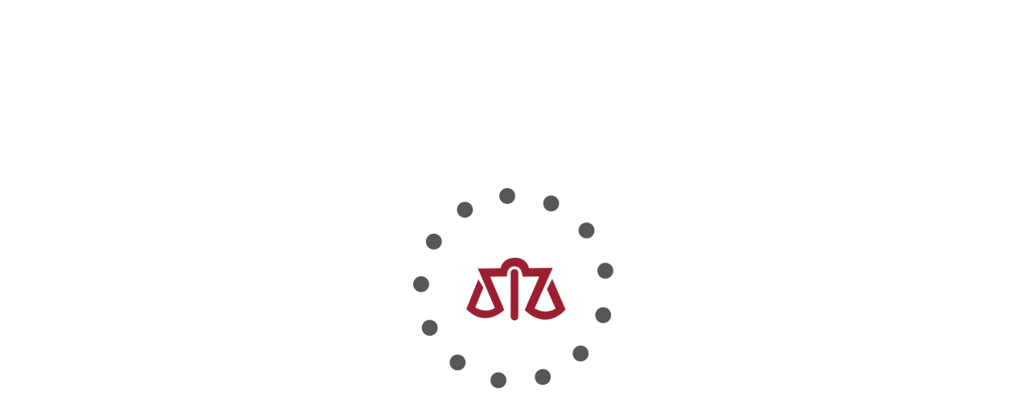

--- FILE ---
content_type: text/html; charset=UTF-8
request_url: https://tirelisavashukuk.com/intifa-hakki-nedir
body_size: 23718
content:
<!doctype html><html dir="ltr" lang="tr" prefix="og: https://ogp.me/ns#"><head><script data-no-optimize="1">var litespeed_docref=sessionStorage.getItem("litespeed_docref");litespeed_docref&&(Object.defineProperty(document,"referrer",{get:function(){return litespeed_docref}}),sessionStorage.removeItem("litespeed_docref"));</script> <meta charset="UTF-8"><link data-optimized="2" rel="stylesheet" href="https://tirelisavashukuk.com/wp-content/litespeed/css/bddea8faae0e278cba9919fc481c6bc1.css?ver=7f520" /><meta name="viewport" content="width=device-width, initial-scale=1"><link rel="profile" href="//gmpg.org/xfn/11"><title>İntifa hakkı nedir? İntifa Hakkı Nasıl Kurulur?</title><meta name="description" content="İntifa hakkı, bir taşınmaz üzerindeki kullanma ve yararlanma hakkını tanımlar. Peki, bu hakkın hukuki sınırları nelerdir ve intifa hakkı nasıl kurulur?" /><meta name="robots" content="max-image-preview:large" /><link rel="canonical" href="https://tirelisavashukuk.com/intifa-hakki-nedir" /><meta name="generator" content="All in One SEO (AIOSEO) 4.5.0" /><meta property="og:locale" content="tr_TR" /><meta property="og:site_name" content="Tireli &amp; Savaş Hukuk Bürosu - İzmir Avukat Ofisi" /><meta property="og:type" content="article" /><meta property="og:title" content="İntifa hakkı nedir? İntifa Hakkı Nasıl Kurulur?" /><meta property="og:description" content="İntifa hakkı, bir taşınmaz üzerindeki kullanma ve yararlanma hakkını tanımlar. Peki, bu hakkın hukuki sınırları nelerdir ve intifa hakkı nasıl kurulur?" /><meta property="og:url" content="https://tirelisavashukuk.com/intifa-hakki-nedir" /><meta property="og:image" content="https://tirelisavashukuk.com/wp-content/uploads/2021/02/safgasf.png" /><meta property="og:image:secure_url" content="https://tirelisavashukuk.com/wp-content/uploads/2021/02/safgasf.png" /><meta property="og:image:width" content="470" /><meta property="og:image:height" content="160" /><meta property="article:published_time" content="2021-05-29T09:40:58+00:00" /><meta property="article:modified_time" content="2023-10-23T14:36:37+00:00" /><meta property="article:publisher" content="https://www.facebook.com/tirelisavashukuk" /><meta name="twitter:card" content="summary" /><meta name="twitter:title" content="İntifa hakkı nedir? İntifa Hakkı Nasıl Kurulur?" /><meta name="twitter:description" content="İntifa hakkı, bir taşınmaz üzerindeki kullanma ve yararlanma hakkını tanımlar. Peki, bu hakkın hukuki sınırları nelerdir ve intifa hakkı nasıl kurulur?" /><meta name="twitter:image" content="https://tirelisavashukuk.com/wp-content/uploads/2021/02/safgasf.png" /> <script type="application/ld+json" class="aioseo-schema">{"@context":"https:\/\/schema.org","@graph":[{"@type":"BlogPosting","@id":"https:\/\/tirelisavashukuk.com\/intifa-hakki-nedir#blogposting","name":"\u0130ntifa hakk\u0131 nedir? \u0130ntifa Hakk\u0131 Nas\u0131l Kurulur?","headline":"\u0130ntifa hakk\u0131 nedir? \u0130ntifa Hakk\u0131 Nas\u0131l Kurulur?","author":{"@id":"https:\/\/tirelisavashukuk.com\/author\/tireli#author"},"publisher":{"@id":"https:\/\/tirelisavashukuk.com\/#organization"},"image":{"@type":"ImageObject","url":"https:\/\/tirelisavashukuk.com\/wp-content\/uploads\/2021\/05\/intifa-hakki.jpg","width":1024,"height":682,"caption":"intifa hakk\u0131"},"datePublished":"2021-05-29T09:40:58+03:00","dateModified":"2023-10-23T14:36:37+03:00","inLanguage":"tr-TR","mainEntityOfPage":{"@id":"https:\/\/tirelisavashukuk.com\/intifa-hakki-nedir#webpage"},"isPartOf":{"@id":"https:\/\/tirelisavashukuk.com\/intifa-hakki-nedir#webpage"},"articleSection":"Makaleler"},{"@type":"BreadcrumbList","@id":"https:\/\/tirelisavashukuk.com\/intifa-hakki-nedir#breadcrumblist","itemListElement":[{"@type":"ListItem","@id":"https:\/\/tirelisavashukuk.com\/#listItem","position":1,"name":"Ev"}]},{"@type":"Organization","@id":"https:\/\/tirelisavashukuk.com\/#organization","name":"Tireli & Sava\u015f Hukuk B\u00fcrosu","url":"https:\/\/tirelisavashukuk.com\/","logo":{"@type":"ImageObject","url":"https:\/\/tirelisavashukuk.com\/wp-content\/uploads\/2021\/02\/Logo2021.png","@id":"https:\/\/tirelisavashukuk.com\/intifa-hakki-nedir\/#organizationLogo","width":470,"height":160,"caption":"tireli sava\u015f hukuk"},"image":{"@id":"https:\/\/tirelisavashukuk.com\/#organizationLogo"},"sameAs":["https:\/\/www.facebook.com\/tirelisavashukuk","https:\/\/www.instagram.com\/izmirtirelisavashukuk\/"],"contactPoint":{"@type":"ContactPoint","telephone":"+905066910917","contactType":"Customer Support"}},{"@type":"Person","@id":"https:\/\/tirelisavashukuk.com\/author\/tireli#author","url":"https:\/\/tirelisavashukuk.com\/author\/tireli","name":"tireli","image":{"@type":"ImageObject","@id":"https:\/\/tirelisavashukuk.com\/intifa-hakki-nedir#authorImage","url":"https:\/\/tirelisavashukuk.com\/wp-content\/litespeed\/avatar\/7a628efffb5076615d4467aae54d557f.jpg?ver=1768928778","width":96,"height":96,"caption":"tireli"}},{"@type":"WebPage","@id":"https:\/\/tirelisavashukuk.com\/intifa-hakki-nedir#webpage","url":"https:\/\/tirelisavashukuk.com\/intifa-hakki-nedir","name":"\u0130ntifa hakk\u0131 nedir? \u0130ntifa Hakk\u0131 Nas\u0131l Kurulur?","description":"\u0130ntifa hakk\u0131, bir ta\u015f\u0131nmaz \u00fczerindeki kullanma ve yararlanma hakk\u0131n\u0131 tan\u0131mlar. Peki, bu hakk\u0131n hukuki s\u0131n\u0131rlar\u0131 nelerdir ve intifa hakk\u0131 nas\u0131l kurulur?","inLanguage":"tr-TR","isPartOf":{"@id":"https:\/\/tirelisavashukuk.com\/#website"},"breadcrumb":{"@id":"https:\/\/tirelisavashukuk.com\/intifa-hakki-nedir#breadcrumblist"},"author":{"@id":"https:\/\/tirelisavashukuk.com\/author\/tireli#author"},"creator":{"@id":"https:\/\/tirelisavashukuk.com\/author\/tireli#author"},"image":{"@type":"ImageObject","url":"https:\/\/tirelisavashukuk.com\/wp-content\/uploads\/2021\/05\/intifa-hakki.jpg","@id":"https:\/\/tirelisavashukuk.com\/intifa-hakki-nedir\/#mainImage","width":1024,"height":682,"caption":"intifa hakk\u0131"},"primaryImageOfPage":{"@id":"https:\/\/tirelisavashukuk.com\/intifa-hakki-nedir#mainImage"},"datePublished":"2021-05-29T09:40:58+03:00","dateModified":"2023-10-23T14:36:37+03:00"},{"@type":"WebSite","@id":"https:\/\/tirelisavashukuk.com\/#website","url":"https:\/\/tirelisavashukuk.com\/","name":"Tireli & Sava\u015f Hukuk B\u00fcrosu","description":"\u0130zmir Avukat Ofisi","inLanguage":"tr-TR","publisher":{"@id":"https:\/\/tirelisavashukuk.com\/#organization"}}]}</script> <link rel='dns-prefetch' href='//fonts.googleapis.com' /><link rel="alternate" type="application/rss+xml" title="Tireli &amp; Savaş Hukuk Bürosu &raquo; akışı" href="https://tirelisavashukuk.com/feed" /><link rel="alternate" type="application/rss+xml" title="Tireli &amp; Savaş Hukuk Bürosu &raquo; yorum akışı" href="https://tirelisavashukuk.com/comments/feed" /><link rel="alternate" title="oEmbed (JSON)" type="application/json+oembed" href="https://tirelisavashukuk.com/wp-json/oembed/1.0/embed?url=https%3A%2F%2Ftirelisavashukuk.com%2Fintifa-hakki-nedir" /><link rel="alternate" title="oEmbed (XML)" type="text/xml+oembed" href="https://tirelisavashukuk.com/wp-json/oembed/1.0/embed?url=https%3A%2F%2Ftirelisavashukuk.com%2Fintifa-hakki-nedir&#038;format=xml" />
 <script src="//www.googletagmanager.com/gtag/js?id=G-T1W7ZFV22D"  data-cfasync="false" data-wpfc-render="false" type="text/javascript" async></script> <script data-cfasync="false" data-wpfc-render="false" type="text/javascript">var mi_version = '9.11.1';
				var mi_track_user = true;
				var mi_no_track_reason = '';
								var MonsterInsightsDefaultLocations = {"page_location":"https:\/\/tirelisavashukuk.com\/intifa-hakki-nedir\/"};
								if ( typeof MonsterInsightsPrivacyGuardFilter === 'function' ) {
					var MonsterInsightsLocations = (typeof MonsterInsightsExcludeQuery === 'object') ? MonsterInsightsPrivacyGuardFilter( MonsterInsightsExcludeQuery ) : MonsterInsightsPrivacyGuardFilter( MonsterInsightsDefaultLocations );
				} else {
					var MonsterInsightsLocations = (typeof MonsterInsightsExcludeQuery === 'object') ? MonsterInsightsExcludeQuery : MonsterInsightsDefaultLocations;
				}

								var disableStrs = [
										'ga-disable-G-T1W7ZFV22D',
									];

				/* Function to detect opted out users */
				function __gtagTrackerIsOptedOut() {
					for (var index = 0; index < disableStrs.length; index++) {
						if (document.cookie.indexOf(disableStrs[index] + '=true') > -1) {
							return true;
						}
					}

					return false;
				}

				/* Disable tracking if the opt-out cookie exists. */
				if (__gtagTrackerIsOptedOut()) {
					for (var index = 0; index < disableStrs.length; index++) {
						window[disableStrs[index]] = true;
					}
				}

				/* Opt-out function */
				function __gtagTrackerOptout() {
					for (var index = 0; index < disableStrs.length; index++) {
						document.cookie = disableStrs[index] + '=true; expires=Thu, 31 Dec 2099 23:59:59 UTC; path=/';
						window[disableStrs[index]] = true;
					}
				}

				if ('undefined' === typeof gaOptout) {
					function gaOptout() {
						__gtagTrackerOptout();
					}
				}
								window.dataLayer = window.dataLayer || [];

				window.MonsterInsightsDualTracker = {
					helpers: {},
					trackers: {},
				};
				if (mi_track_user) {
					function __gtagDataLayer() {
						dataLayer.push(arguments);
					}

					function __gtagTracker(type, name, parameters) {
						if (!parameters) {
							parameters = {};
						}

						if (parameters.send_to) {
							__gtagDataLayer.apply(null, arguments);
							return;
						}

						if (type === 'event') {
														parameters.send_to = monsterinsights_frontend.v4_id;
							var hookName = name;
							if (typeof parameters['event_category'] !== 'undefined') {
								hookName = parameters['event_category'] + ':' + name;
							}

							if (typeof MonsterInsightsDualTracker.trackers[hookName] !== 'undefined') {
								MonsterInsightsDualTracker.trackers[hookName](parameters);
							} else {
								__gtagDataLayer('event', name, parameters);
							}
							
						} else {
							__gtagDataLayer.apply(null, arguments);
						}
					}

					__gtagTracker('js', new Date());
					__gtagTracker('set', {
						'developer_id.dZGIzZG': true,
											});
					if ( MonsterInsightsLocations.page_location ) {
						__gtagTracker('set', MonsterInsightsLocations);
					}
										__gtagTracker('config', 'G-T1W7ZFV22D', {"forceSSL":"true","link_attribution":"true"} );
										window.gtag = __gtagTracker;										(function () {
						/* https://developers.google.com/analytics/devguides/collection/analyticsjs/ */
						/* ga and __gaTracker compatibility shim. */
						var noopfn = function () {
							return null;
						};
						var newtracker = function () {
							return new Tracker();
						};
						var Tracker = function () {
							return null;
						};
						var p = Tracker.prototype;
						p.get = noopfn;
						p.set = noopfn;
						p.send = function () {
							var args = Array.prototype.slice.call(arguments);
							args.unshift('send');
							__gaTracker.apply(null, args);
						};
						var __gaTracker = function () {
							var len = arguments.length;
							if (len === 0) {
								return;
							}
							var f = arguments[len - 1];
							if (typeof f !== 'object' || f === null || typeof f.hitCallback !== 'function') {
								if ('send' === arguments[0]) {
									var hitConverted, hitObject = false, action;
									if ('event' === arguments[1]) {
										if ('undefined' !== typeof arguments[3]) {
											hitObject = {
												'eventAction': arguments[3],
												'eventCategory': arguments[2],
												'eventLabel': arguments[4],
												'value': arguments[5] ? arguments[5] : 1,
											}
										}
									}
									if ('pageview' === arguments[1]) {
										if ('undefined' !== typeof arguments[2]) {
											hitObject = {
												'eventAction': 'page_view',
												'page_path': arguments[2],
											}
										}
									}
									if (typeof arguments[2] === 'object') {
										hitObject = arguments[2];
									}
									if (typeof arguments[5] === 'object') {
										Object.assign(hitObject, arguments[5]);
									}
									if ('undefined' !== typeof arguments[1].hitType) {
										hitObject = arguments[1];
										if ('pageview' === hitObject.hitType) {
											hitObject.eventAction = 'page_view';
										}
									}
									if (hitObject) {
										action = 'timing' === arguments[1].hitType ? 'timing_complete' : hitObject.eventAction;
										hitConverted = mapArgs(hitObject);
										__gtagTracker('event', action, hitConverted);
									}
								}
								return;
							}

							function mapArgs(args) {
								var arg, hit = {};
								var gaMap = {
									'eventCategory': 'event_category',
									'eventAction': 'event_action',
									'eventLabel': 'event_label',
									'eventValue': 'event_value',
									'nonInteraction': 'non_interaction',
									'timingCategory': 'event_category',
									'timingVar': 'name',
									'timingValue': 'value',
									'timingLabel': 'event_label',
									'page': 'page_path',
									'location': 'page_location',
									'title': 'page_title',
									'referrer' : 'page_referrer',
								};
								for (arg in args) {
																		if (!(!args.hasOwnProperty(arg) || !gaMap.hasOwnProperty(arg))) {
										hit[gaMap[arg]] = args[arg];
									} else {
										hit[arg] = args[arg];
									}
								}
								return hit;
							}

							try {
								f.hitCallback();
							} catch (ex) {
							}
						};
						__gaTracker.create = newtracker;
						__gaTracker.getByName = newtracker;
						__gaTracker.getAll = function () {
							return [];
						};
						__gaTracker.remove = noopfn;
						__gaTracker.loaded = true;
						window['__gaTracker'] = __gaTracker;
					})();
									} else {
										console.log("");
					(function () {
						function __gtagTracker() {
							return null;
						}

						window['__gtagTracker'] = __gtagTracker;
						window['gtag'] = __gtagTracker;
					})();
									}</script> <style id='wp-img-auto-sizes-contain-inline-css' type='text/css'>img:is([sizes=auto i],[sizes^="auto," i]){contain-intrinsic-size:3000px 1500px}
/*# sourceURL=wp-img-auto-sizes-contain-inline-css */</style><style id='wp-block-library-inline-css' type='text/css'>:root{--wp-block-synced-color:#7a00df;--wp-block-synced-color--rgb:122,0,223;--wp-bound-block-color:var(--wp-block-synced-color);--wp-editor-canvas-background:#ddd;--wp-admin-theme-color:#007cba;--wp-admin-theme-color--rgb:0,124,186;--wp-admin-theme-color-darker-10:#006ba1;--wp-admin-theme-color-darker-10--rgb:0,107,160.5;--wp-admin-theme-color-darker-20:#005a87;--wp-admin-theme-color-darker-20--rgb:0,90,135;--wp-admin-border-width-focus:2px}@media (min-resolution:192dpi){:root{--wp-admin-border-width-focus:1.5px}}.wp-element-button{cursor:pointer}:root .has-very-light-gray-background-color{background-color:#eee}:root .has-very-dark-gray-background-color{background-color:#313131}:root .has-very-light-gray-color{color:#eee}:root .has-very-dark-gray-color{color:#313131}:root .has-vivid-green-cyan-to-vivid-cyan-blue-gradient-background{background:linear-gradient(135deg,#00d084,#0693e3)}:root .has-purple-crush-gradient-background{background:linear-gradient(135deg,#34e2e4,#4721fb 50%,#ab1dfe)}:root .has-hazy-dawn-gradient-background{background:linear-gradient(135deg,#faaca8,#dad0ec)}:root .has-subdued-olive-gradient-background{background:linear-gradient(135deg,#fafae1,#67a671)}:root .has-atomic-cream-gradient-background{background:linear-gradient(135deg,#fdd79a,#004a59)}:root .has-nightshade-gradient-background{background:linear-gradient(135deg,#330968,#31cdcf)}:root .has-midnight-gradient-background{background:linear-gradient(135deg,#020381,#2874fc)}:root{--wp--preset--font-size--normal:16px;--wp--preset--font-size--huge:42px}.has-regular-font-size{font-size:1em}.has-larger-font-size{font-size:2.625em}.has-normal-font-size{font-size:var(--wp--preset--font-size--normal)}.has-huge-font-size{font-size:var(--wp--preset--font-size--huge)}.has-text-align-center{text-align:center}.has-text-align-left{text-align:left}.has-text-align-right{text-align:right}.has-fit-text{white-space:nowrap!important}#end-resizable-editor-section{display:none}.aligncenter{clear:both}.items-justified-left{justify-content:flex-start}.items-justified-center{justify-content:center}.items-justified-right{justify-content:flex-end}.items-justified-space-between{justify-content:space-between}.screen-reader-text{border:0;clip-path:inset(50%);height:1px;margin:-1px;overflow:hidden;padding:0;position:absolute;width:1px;word-wrap:normal!important}.screen-reader-text:focus{background-color:#ddd;clip-path:none;color:#444;display:block;font-size:1em;height:auto;left:5px;line-height:normal;padding:15px 23px 14px;text-decoration:none;top:5px;width:auto;z-index:100000}html :where(.has-border-color){border-style:solid}html :where([style*=border-top-color]){border-top-style:solid}html :where([style*=border-right-color]){border-right-style:solid}html :where([style*=border-bottom-color]){border-bottom-style:solid}html :where([style*=border-left-color]){border-left-style:solid}html :where([style*=border-width]){border-style:solid}html :where([style*=border-top-width]){border-top-style:solid}html :where([style*=border-right-width]){border-right-style:solid}html :where([style*=border-bottom-width]){border-bottom-style:solid}html :where([style*=border-left-width]){border-left-style:solid}html :where(img[class*=wp-image-]){height:auto;max-width:100%}:where(figure){margin:0 0 1em}html :where(.is-position-sticky){--wp-admin--admin-bar--position-offset:var(--wp-admin--admin-bar--height,0px)}@media screen and (max-width:600px){html :where(.is-position-sticky){--wp-admin--admin-bar--position-offset:0px}}

/*# sourceURL=wp-block-library-inline-css */</style><style id='wp-block-heading-inline-css' type='text/css'>h1:where(.wp-block-heading).has-background,h2:where(.wp-block-heading).has-background,h3:where(.wp-block-heading).has-background,h4:where(.wp-block-heading).has-background,h5:where(.wp-block-heading).has-background,h6:where(.wp-block-heading).has-background{padding:1.25em 2.375em}h1.has-text-align-left[style*=writing-mode]:where([style*=vertical-lr]),h1.has-text-align-right[style*=writing-mode]:where([style*=vertical-rl]),h2.has-text-align-left[style*=writing-mode]:where([style*=vertical-lr]),h2.has-text-align-right[style*=writing-mode]:where([style*=vertical-rl]),h3.has-text-align-left[style*=writing-mode]:where([style*=vertical-lr]),h3.has-text-align-right[style*=writing-mode]:where([style*=vertical-rl]),h4.has-text-align-left[style*=writing-mode]:where([style*=vertical-lr]),h4.has-text-align-right[style*=writing-mode]:where([style*=vertical-rl]),h5.has-text-align-left[style*=writing-mode]:where([style*=vertical-lr]),h5.has-text-align-right[style*=writing-mode]:where([style*=vertical-rl]),h6.has-text-align-left[style*=writing-mode]:where([style*=vertical-lr]),h6.has-text-align-right[style*=writing-mode]:where([style*=vertical-rl]){rotate:180deg}
/*# sourceURL=https://tirelisavashukuk.com/wp-includes/blocks/heading/style.min.css */</style><style id='wp-block-image-inline-css' type='text/css'>.wp-block-image>a,.wp-block-image>figure>a{display:inline-block}.wp-block-image img{box-sizing:border-box;height:auto;max-width:100%;vertical-align:bottom}@media not (prefers-reduced-motion){.wp-block-image img.hide{visibility:hidden}.wp-block-image img.show{animation:show-content-image .4s}}.wp-block-image[style*=border-radius] img,.wp-block-image[style*=border-radius]>a{border-radius:inherit}.wp-block-image.has-custom-border img{box-sizing:border-box}.wp-block-image.aligncenter{text-align:center}.wp-block-image.alignfull>a,.wp-block-image.alignwide>a{width:100%}.wp-block-image.alignfull img,.wp-block-image.alignwide img{height:auto;width:100%}.wp-block-image .aligncenter,.wp-block-image .alignleft,.wp-block-image .alignright,.wp-block-image.aligncenter,.wp-block-image.alignleft,.wp-block-image.alignright{display:table}.wp-block-image .aligncenter>figcaption,.wp-block-image .alignleft>figcaption,.wp-block-image .alignright>figcaption,.wp-block-image.aligncenter>figcaption,.wp-block-image.alignleft>figcaption,.wp-block-image.alignright>figcaption{caption-side:bottom;display:table-caption}.wp-block-image .alignleft{float:left;margin:.5em 1em .5em 0}.wp-block-image .alignright{float:right;margin:.5em 0 .5em 1em}.wp-block-image .aligncenter{margin-left:auto;margin-right:auto}.wp-block-image :where(figcaption){margin-bottom:1em;margin-top:.5em}.wp-block-image.is-style-circle-mask img{border-radius:9999px}@supports ((-webkit-mask-image:none) or (mask-image:none)) or (-webkit-mask-image:none){.wp-block-image.is-style-circle-mask img{border-radius:0;-webkit-mask-image:url('data:image/svg+xml;utf8,<svg viewBox="0 0 100 100" xmlns="http://www.w3.org/2000/svg"><circle cx="50" cy="50" r="50"/></svg>');mask-image:url('data:image/svg+xml;utf8,<svg viewBox="0 0 100 100" xmlns="http://www.w3.org/2000/svg"><circle cx="50" cy="50" r="50"/></svg>');mask-mode:alpha;-webkit-mask-position:center;mask-position:center;-webkit-mask-repeat:no-repeat;mask-repeat:no-repeat;-webkit-mask-size:contain;mask-size:contain}}:root :where(.wp-block-image.is-style-rounded img,.wp-block-image .is-style-rounded img){border-radius:9999px}.wp-block-image figure{margin:0}.wp-lightbox-container{display:flex;flex-direction:column;position:relative}.wp-lightbox-container img{cursor:zoom-in}.wp-lightbox-container img:hover+button{opacity:1}.wp-lightbox-container button{align-items:center;backdrop-filter:blur(16px) saturate(180%);background-color:#5a5a5a40;border:none;border-radius:4px;cursor:zoom-in;display:flex;height:20px;justify-content:center;opacity:0;padding:0;position:absolute;right:16px;text-align:center;top:16px;width:20px;z-index:100}@media not (prefers-reduced-motion){.wp-lightbox-container button{transition:opacity .2s ease}}.wp-lightbox-container button:focus-visible{outline:3px auto #5a5a5a40;outline:3px auto -webkit-focus-ring-color;outline-offset:3px}.wp-lightbox-container button:hover{cursor:pointer;opacity:1}.wp-lightbox-container button:focus{opacity:1}.wp-lightbox-container button:focus,.wp-lightbox-container button:hover,.wp-lightbox-container button:not(:hover):not(:active):not(.has-background){background-color:#5a5a5a40;border:none}.wp-lightbox-overlay{box-sizing:border-box;cursor:zoom-out;height:100vh;left:0;overflow:hidden;position:fixed;top:0;visibility:hidden;width:100%;z-index:100000}.wp-lightbox-overlay .close-button{align-items:center;cursor:pointer;display:flex;justify-content:center;min-height:40px;min-width:40px;padding:0;position:absolute;right:calc(env(safe-area-inset-right) + 16px);top:calc(env(safe-area-inset-top) + 16px);z-index:5000000}.wp-lightbox-overlay .close-button:focus,.wp-lightbox-overlay .close-button:hover,.wp-lightbox-overlay .close-button:not(:hover):not(:active):not(.has-background){background:none;border:none}.wp-lightbox-overlay .lightbox-image-container{height:var(--wp--lightbox-container-height);left:50%;overflow:hidden;position:absolute;top:50%;transform:translate(-50%,-50%);transform-origin:top left;width:var(--wp--lightbox-container-width);z-index:9999999999}.wp-lightbox-overlay .wp-block-image{align-items:center;box-sizing:border-box;display:flex;height:100%;justify-content:center;margin:0;position:relative;transform-origin:0 0;width:100%;z-index:3000000}.wp-lightbox-overlay .wp-block-image img{height:var(--wp--lightbox-image-height);min-height:var(--wp--lightbox-image-height);min-width:var(--wp--lightbox-image-width);width:var(--wp--lightbox-image-width)}.wp-lightbox-overlay .wp-block-image figcaption{display:none}.wp-lightbox-overlay button{background:none;border:none}.wp-lightbox-overlay .scrim{background-color:#fff;height:100%;opacity:.9;position:absolute;width:100%;z-index:2000000}.wp-lightbox-overlay.active{visibility:visible}@media not (prefers-reduced-motion){.wp-lightbox-overlay.active{animation:turn-on-visibility .25s both}.wp-lightbox-overlay.active img{animation:turn-on-visibility .35s both}.wp-lightbox-overlay.show-closing-animation:not(.active){animation:turn-off-visibility .35s both}.wp-lightbox-overlay.show-closing-animation:not(.active) img{animation:turn-off-visibility .25s both}.wp-lightbox-overlay.zoom.active{animation:none;opacity:1;visibility:visible}.wp-lightbox-overlay.zoom.active .lightbox-image-container{animation:lightbox-zoom-in .4s}.wp-lightbox-overlay.zoom.active .lightbox-image-container img{animation:none}.wp-lightbox-overlay.zoom.active .scrim{animation:turn-on-visibility .4s forwards}.wp-lightbox-overlay.zoom.show-closing-animation:not(.active){animation:none}.wp-lightbox-overlay.zoom.show-closing-animation:not(.active) .lightbox-image-container{animation:lightbox-zoom-out .4s}.wp-lightbox-overlay.zoom.show-closing-animation:not(.active) .lightbox-image-container img{animation:none}.wp-lightbox-overlay.zoom.show-closing-animation:not(.active) .scrim{animation:turn-off-visibility .4s forwards}}@keyframes show-content-image{0%{visibility:hidden}99%{visibility:hidden}to{visibility:visible}}@keyframes turn-on-visibility{0%{opacity:0}to{opacity:1}}@keyframes turn-off-visibility{0%{opacity:1;visibility:visible}99%{opacity:0;visibility:visible}to{opacity:0;visibility:hidden}}@keyframes lightbox-zoom-in{0%{transform:translate(calc((-100vw + var(--wp--lightbox-scrollbar-width))/2 + var(--wp--lightbox-initial-left-position)),calc(-50vh + var(--wp--lightbox-initial-top-position))) scale(var(--wp--lightbox-scale))}to{transform:translate(-50%,-50%) scale(1)}}@keyframes lightbox-zoom-out{0%{transform:translate(-50%,-50%) scale(1);visibility:visible}99%{visibility:visible}to{transform:translate(calc((-100vw + var(--wp--lightbox-scrollbar-width))/2 + var(--wp--lightbox-initial-left-position)),calc(-50vh + var(--wp--lightbox-initial-top-position))) scale(var(--wp--lightbox-scale));visibility:hidden}}
/*# sourceURL=https://tirelisavashukuk.com/wp-includes/blocks/image/style.min.css */</style><style id='wp-block-list-inline-css' type='text/css'>ol,ul{box-sizing:border-box}:root :where(.wp-block-list.has-background){padding:1.25em 2.375em}
/*# sourceURL=https://tirelisavashukuk.com/wp-includes/blocks/list/style.min.css */</style><style id='wp-block-paragraph-inline-css' type='text/css'>.is-small-text{font-size:.875em}.is-regular-text{font-size:1em}.is-large-text{font-size:2.25em}.is-larger-text{font-size:3em}.has-drop-cap:not(:focus):first-letter{float:left;font-size:8.4em;font-style:normal;font-weight:100;line-height:.68;margin:.05em .1em 0 0;text-transform:uppercase}body.rtl .has-drop-cap:not(:focus):first-letter{float:none;margin-left:.1em}p.has-drop-cap.has-background{overflow:hidden}:root :where(p.has-background){padding:1.25em 2.375em}:where(p.has-text-color:not(.has-link-color)) a{color:inherit}p.has-text-align-left[style*="writing-mode:vertical-lr"],p.has-text-align-right[style*="writing-mode:vertical-rl"]{rotate:180deg}
/*# sourceURL=https://tirelisavashukuk.com/wp-includes/blocks/paragraph/style.min.css */</style><style id='global-styles-inline-css' type='text/css'>:root{--wp--preset--aspect-ratio--square: 1;--wp--preset--aspect-ratio--4-3: 4/3;--wp--preset--aspect-ratio--3-4: 3/4;--wp--preset--aspect-ratio--3-2: 3/2;--wp--preset--aspect-ratio--2-3: 2/3;--wp--preset--aspect-ratio--16-9: 16/9;--wp--preset--aspect-ratio--9-16: 9/16;--wp--preset--color--black: #000000;--wp--preset--color--cyan-bluish-gray: #abb8c3;--wp--preset--color--white: #ffffff;--wp--preset--color--pale-pink: #f78da7;--wp--preset--color--vivid-red: #cf2e2e;--wp--preset--color--luminous-vivid-orange: #ff6900;--wp--preset--color--luminous-vivid-amber: #fcb900;--wp--preset--color--light-green-cyan: #7bdcb5;--wp--preset--color--vivid-green-cyan: #00d084;--wp--preset--color--pale-cyan-blue: #8ed1fc;--wp--preset--color--vivid-cyan-blue: #0693e3;--wp--preset--color--vivid-purple: #9b51e0;--wp--preset--gradient--vivid-cyan-blue-to-vivid-purple: linear-gradient(135deg,rgb(6,147,227) 0%,rgb(155,81,224) 100%);--wp--preset--gradient--light-green-cyan-to-vivid-green-cyan: linear-gradient(135deg,rgb(122,220,180) 0%,rgb(0,208,130) 100%);--wp--preset--gradient--luminous-vivid-amber-to-luminous-vivid-orange: linear-gradient(135deg,rgb(252,185,0) 0%,rgb(255,105,0) 100%);--wp--preset--gradient--luminous-vivid-orange-to-vivid-red: linear-gradient(135deg,rgb(255,105,0) 0%,rgb(207,46,46) 100%);--wp--preset--gradient--very-light-gray-to-cyan-bluish-gray: linear-gradient(135deg,rgb(238,238,238) 0%,rgb(169,184,195) 100%);--wp--preset--gradient--cool-to-warm-spectrum: linear-gradient(135deg,rgb(74,234,220) 0%,rgb(151,120,209) 20%,rgb(207,42,186) 40%,rgb(238,44,130) 60%,rgb(251,105,98) 80%,rgb(254,248,76) 100%);--wp--preset--gradient--blush-light-purple: linear-gradient(135deg,rgb(255,206,236) 0%,rgb(152,150,240) 100%);--wp--preset--gradient--blush-bordeaux: linear-gradient(135deg,rgb(254,205,165) 0%,rgb(254,45,45) 50%,rgb(107,0,62) 100%);--wp--preset--gradient--luminous-dusk: linear-gradient(135deg,rgb(255,203,112) 0%,rgb(199,81,192) 50%,rgb(65,88,208) 100%);--wp--preset--gradient--pale-ocean: linear-gradient(135deg,rgb(255,245,203) 0%,rgb(182,227,212) 50%,rgb(51,167,181) 100%);--wp--preset--gradient--electric-grass: linear-gradient(135deg,rgb(202,248,128) 0%,rgb(113,206,126) 100%);--wp--preset--gradient--midnight: linear-gradient(135deg,rgb(2,3,129) 0%,rgb(40,116,252) 100%);--wp--preset--font-size--small: 13px;--wp--preset--font-size--medium: 20px;--wp--preset--font-size--large: 36px;--wp--preset--font-size--x-large: 42px;--wp--preset--spacing--20: 0.44rem;--wp--preset--spacing--30: 0.67rem;--wp--preset--spacing--40: 1rem;--wp--preset--spacing--50: 1.5rem;--wp--preset--spacing--60: 2.25rem;--wp--preset--spacing--70: 3.38rem;--wp--preset--spacing--80: 5.06rem;--wp--preset--shadow--natural: 6px 6px 9px rgba(0, 0, 0, 0.2);--wp--preset--shadow--deep: 12px 12px 50px rgba(0, 0, 0, 0.4);--wp--preset--shadow--sharp: 6px 6px 0px rgba(0, 0, 0, 0.2);--wp--preset--shadow--outlined: 6px 6px 0px -3px rgb(255, 255, 255), 6px 6px rgb(0, 0, 0);--wp--preset--shadow--crisp: 6px 6px 0px rgb(0, 0, 0);}:where(.is-layout-flex){gap: 0.5em;}:where(.is-layout-grid){gap: 0.5em;}body .is-layout-flex{display: flex;}.is-layout-flex{flex-wrap: wrap;align-items: center;}.is-layout-flex > :is(*, div){margin: 0;}body .is-layout-grid{display: grid;}.is-layout-grid > :is(*, div){margin: 0;}:where(.wp-block-columns.is-layout-flex){gap: 2em;}:where(.wp-block-columns.is-layout-grid){gap: 2em;}:where(.wp-block-post-template.is-layout-flex){gap: 1.25em;}:where(.wp-block-post-template.is-layout-grid){gap: 1.25em;}.has-black-color{color: var(--wp--preset--color--black) !important;}.has-cyan-bluish-gray-color{color: var(--wp--preset--color--cyan-bluish-gray) !important;}.has-white-color{color: var(--wp--preset--color--white) !important;}.has-pale-pink-color{color: var(--wp--preset--color--pale-pink) !important;}.has-vivid-red-color{color: var(--wp--preset--color--vivid-red) !important;}.has-luminous-vivid-orange-color{color: var(--wp--preset--color--luminous-vivid-orange) !important;}.has-luminous-vivid-amber-color{color: var(--wp--preset--color--luminous-vivid-amber) !important;}.has-light-green-cyan-color{color: var(--wp--preset--color--light-green-cyan) !important;}.has-vivid-green-cyan-color{color: var(--wp--preset--color--vivid-green-cyan) !important;}.has-pale-cyan-blue-color{color: var(--wp--preset--color--pale-cyan-blue) !important;}.has-vivid-cyan-blue-color{color: var(--wp--preset--color--vivid-cyan-blue) !important;}.has-vivid-purple-color{color: var(--wp--preset--color--vivid-purple) !important;}.has-black-background-color{background-color: var(--wp--preset--color--black) !important;}.has-cyan-bluish-gray-background-color{background-color: var(--wp--preset--color--cyan-bluish-gray) !important;}.has-white-background-color{background-color: var(--wp--preset--color--white) !important;}.has-pale-pink-background-color{background-color: var(--wp--preset--color--pale-pink) !important;}.has-vivid-red-background-color{background-color: var(--wp--preset--color--vivid-red) !important;}.has-luminous-vivid-orange-background-color{background-color: var(--wp--preset--color--luminous-vivid-orange) !important;}.has-luminous-vivid-amber-background-color{background-color: var(--wp--preset--color--luminous-vivid-amber) !important;}.has-light-green-cyan-background-color{background-color: var(--wp--preset--color--light-green-cyan) !important;}.has-vivid-green-cyan-background-color{background-color: var(--wp--preset--color--vivid-green-cyan) !important;}.has-pale-cyan-blue-background-color{background-color: var(--wp--preset--color--pale-cyan-blue) !important;}.has-vivid-cyan-blue-background-color{background-color: var(--wp--preset--color--vivid-cyan-blue) !important;}.has-vivid-purple-background-color{background-color: var(--wp--preset--color--vivid-purple) !important;}.has-black-border-color{border-color: var(--wp--preset--color--black) !important;}.has-cyan-bluish-gray-border-color{border-color: var(--wp--preset--color--cyan-bluish-gray) !important;}.has-white-border-color{border-color: var(--wp--preset--color--white) !important;}.has-pale-pink-border-color{border-color: var(--wp--preset--color--pale-pink) !important;}.has-vivid-red-border-color{border-color: var(--wp--preset--color--vivid-red) !important;}.has-luminous-vivid-orange-border-color{border-color: var(--wp--preset--color--luminous-vivid-orange) !important;}.has-luminous-vivid-amber-border-color{border-color: var(--wp--preset--color--luminous-vivid-amber) !important;}.has-light-green-cyan-border-color{border-color: var(--wp--preset--color--light-green-cyan) !important;}.has-vivid-green-cyan-border-color{border-color: var(--wp--preset--color--vivid-green-cyan) !important;}.has-pale-cyan-blue-border-color{border-color: var(--wp--preset--color--pale-cyan-blue) !important;}.has-vivid-cyan-blue-border-color{border-color: var(--wp--preset--color--vivid-cyan-blue) !important;}.has-vivid-purple-border-color{border-color: var(--wp--preset--color--vivid-purple) !important;}.has-vivid-cyan-blue-to-vivid-purple-gradient-background{background: var(--wp--preset--gradient--vivid-cyan-blue-to-vivid-purple) !important;}.has-light-green-cyan-to-vivid-green-cyan-gradient-background{background: var(--wp--preset--gradient--light-green-cyan-to-vivid-green-cyan) !important;}.has-luminous-vivid-amber-to-luminous-vivid-orange-gradient-background{background: var(--wp--preset--gradient--luminous-vivid-amber-to-luminous-vivid-orange) !important;}.has-luminous-vivid-orange-to-vivid-red-gradient-background{background: var(--wp--preset--gradient--luminous-vivid-orange-to-vivid-red) !important;}.has-very-light-gray-to-cyan-bluish-gray-gradient-background{background: var(--wp--preset--gradient--very-light-gray-to-cyan-bluish-gray) !important;}.has-cool-to-warm-spectrum-gradient-background{background: var(--wp--preset--gradient--cool-to-warm-spectrum) !important;}.has-blush-light-purple-gradient-background{background: var(--wp--preset--gradient--blush-light-purple) !important;}.has-blush-bordeaux-gradient-background{background: var(--wp--preset--gradient--blush-bordeaux) !important;}.has-luminous-dusk-gradient-background{background: var(--wp--preset--gradient--luminous-dusk) !important;}.has-pale-ocean-gradient-background{background: var(--wp--preset--gradient--pale-ocean) !important;}.has-electric-grass-gradient-background{background: var(--wp--preset--gradient--electric-grass) !important;}.has-midnight-gradient-background{background: var(--wp--preset--gradient--midnight) !important;}.has-small-font-size{font-size: var(--wp--preset--font-size--small) !important;}.has-medium-font-size{font-size: var(--wp--preset--font-size--medium) !important;}.has-large-font-size{font-size: var(--wp--preset--font-size--large) !important;}.has-x-large-font-size{font-size: var(--wp--preset--font-size--x-large) !important;}
/*# sourceURL=global-styles-inline-css */</style><style id='classic-theme-styles-inline-css' type='text/css'>/*! This file is auto-generated */
.wp-block-button__link{color:#fff;background-color:#32373c;border-radius:9999px;box-shadow:none;text-decoration:none;padding:calc(.667em + 2px) calc(1.333em + 2px);font-size:1.125em}.wp-block-file__button{background:#32373c;color:#fff;text-decoration:none}
/*# sourceURL=/wp-includes/css/classic-themes.min.css */</style><style id='rs-plugin-settings-inline-css' type='text/css'>#rs-demo-id {}
/*# sourceURL=rs-plugin-settings-inline-css */</style><style id='consultio-theme-inline-css' type='text/css'>@media screen and (min-width: 1200px) {
			#ct-header-wrap .ct-header-branding a img { max-height: 65px !important; }#ct-header-wrap .ct-header-main.h-fixed .ct-header-branding a img { max-height: 59px !important; }		}
        @media screen and (max-width: 1199px) {
		        }
        		@media screen and (min-width: 1200px) {
				}
		
/*# sourceURL=consultio-theme-inline-css */</style> <script type="litespeed/javascript" data-src="https://tirelisavashukuk.com/wp-content/plugins/google-analytics-for-wordpress/assets/js/frontend-gtag.min.js" id="monsterinsights-frontend-script-js"="async" data-wp-strategy="async"></script> <script data-cfasync="false" data-wpfc-render="false" type="text/javascript" id='monsterinsights-frontend-script-js-extra'>/*  */
var monsterinsights_frontend = {"js_events_tracking":"true","download_extensions":"doc,pdf,ppt,zip,xls,docx,pptx,xlsx","inbound_paths":"[{\"path\":\"\\\/go\\\/\",\"label\":\"affiliate\"},{\"path\":\"\\\/recommend\\\/\",\"label\":\"affiliate\"}]","home_url":"https:\/\/tirelisavashukuk.com","hash_tracking":"false","v4_id":"G-T1W7ZFV22D"};/*  */</script> <script type="litespeed/javascript" data-src="https://tirelisavashukuk.com/wp-includes/js/jquery/jquery.min.js" id="jquery-core-js"></script> <link rel="https://api.w.org/" href="https://tirelisavashukuk.com/wp-json/" /><link rel="alternate" title="JSON" type="application/json" href="https://tirelisavashukuk.com/wp-json/wp/v2/posts/5928" /><link rel="EditURI" type="application/rsd+xml" title="RSD" href="https://tirelisavashukuk.com/xmlrpc.php?rsd" /><meta name="generator" content="WordPress 6.9" /><link rel='shortlink' href='https://tirelisavashukuk.com/?p=5928' /><style type="text/css">div[id^="wpcf7-f5005-p"] button.cf7mls_next {   }div[id^="wpcf7-f5005-p"] button.cf7mls_back {   }div[id^="wpcf7-f5003-p"] button.cf7mls_next {   }div[id^="wpcf7-f5003-p"] button.cf7mls_back {   }div[id^="wpcf7-f3851-p"] button.cf7mls_next {   }div[id^="wpcf7-f3851-p"] button.cf7mls_back {   }div[id^="wpcf7-f3823-p"] button.cf7mls_next {   }div[id^="wpcf7-f3823-p"] button.cf7mls_back {   }div[id^="wpcf7-f1615-p"] button.cf7mls_next {   }div[id^="wpcf7-f1615-p"] button.cf7mls_back {   }div[id^="wpcf7-f91-p"] button.cf7mls_next {   }div[id^="wpcf7-f91-p"] button.cf7mls_back {   }</style><meta name="framework" content="Redux 4.1.24" /><style type="text/css" media="all"></style><link rel="icon" type="image/png" href="https://tirelisavashukuk.com/wp-content/uploads/2021/02/ico.png" /><meta name="generator" content="Powered by Slider Revolution 6.3.8 - responsive, Mobile-Friendly Slider Plugin for WordPress with comfortable drag and drop interface." /> <script type="litespeed/javascript">function setREVStartSize(e){window.RSIW=window.RSIW===undefined?window.innerWidth:window.RSIW;window.RSIH=window.RSIH===undefined?window.innerHeight:window.RSIH;try{var pw=document.getElementById(e.c).parentNode.offsetWidth,newh;pw=pw===0||isNaN(pw)?window.RSIW:pw;e.tabw=e.tabw===undefined?0:parseInt(e.tabw);e.thumbw=e.thumbw===undefined?0:parseInt(e.thumbw);e.tabh=e.tabh===undefined?0:parseInt(e.tabh);e.thumbh=e.thumbh===undefined?0:parseInt(e.thumbh);e.tabhide=e.tabhide===undefined?0:parseInt(e.tabhide);e.thumbhide=e.thumbhide===undefined?0:parseInt(e.thumbhide);e.mh=e.mh===undefined||e.mh==""||e.mh==="auto"?0:parseInt(e.mh,0);if(e.layout==="fullscreen"||e.l==="fullscreen")
newh=Math.max(e.mh,window.RSIH);else{e.gw=Array.isArray(e.gw)?e.gw:[e.gw];for(var i in e.rl)if(e.gw[i]===undefined||e.gw[i]===0)e.gw[i]=e.gw[i-1];e.gh=e.el===undefined||e.el===""||(Array.isArray(e.el)&&e.el.length==0)?e.gh:e.el;e.gh=Array.isArray(e.gh)?e.gh:[e.gh];for(var i in e.rl)if(e.gh[i]===undefined||e.gh[i]===0)e.gh[i]=e.gh[i-1];var nl=new Array(e.rl.length),ix=0,sl;e.tabw=e.tabhide>=pw?0:e.tabw;e.thumbw=e.thumbhide>=pw?0:e.thumbw;e.tabh=e.tabhide>=pw?0:e.tabh;e.thumbh=e.thumbhide>=pw?0:e.thumbh;for(var i in e.rl)nl[i]=e.rl[i]<window.RSIW?0:e.rl[i];sl=nl[0];for(var i in nl)if(sl>nl[i]&&nl[i]>0){sl=nl[i];ix=i}
var m=pw>(e.gw[ix]+e.tabw+e.thumbw)?1:(pw-(e.tabw+e.thumbw))/(e.gw[ix]);newh=(e.gh[ix]*m)+(e.tabh+e.thumbh)}
if(window.rs_init_css===undefined)window.rs_init_css=document.head.appendChild(document.createElement("style"));document.getElementById(e.c).height=newh+"px";window.rs_init_css.innerHTML+="#"+e.c+"_wrapper { height: "+newh+"px }"}catch(e){console.log("Failure at Presize of Slider:"+e)}}</script> <style id="ct_theme_options-dynamic-css" title="dynamic-css" class="redux-options-output">.ct-main-menu > li > a, body .ct-main-menu .sub-menu li a{font-display:swap;}body #pagetitle{background-image:url('http://tirelisavashukuk.com/wp-content/uploads/2021/02/header.jpg');}body #pagetitle{padding-top:140px;padding-bottom:116px;}a{color:#0795fe;}a:hover{color:#002f87;}a:active{color:#002f87;}body{color:#39385a;font-display:swap;}h1,.h1,.text-heading{color:#1d1b4c;font-display:swap;}h2,.h2{font-display:swap;}h3,.h3{font-display:swap;}h4,.h4{font-display:swap;}h5,.h5{font-display:swap;}h6,.h6{font-display:swap;}</style></head><body class="wp-singular post-template-default single single-post postid-5928 single-format-standard wp-theme-tireli redux-page  site-h21 body-default-font heading-default-font header-sticky  ct-gradient-same  btn-type-normal  fixed-footer  mobile-header-light elementor-default elementor-kit-5942"><div id="page" class="site"><div id="ct-loadding" class="ct-loader style14"><div class="ct-loading-image">
<img data-lazyloaded="1" src="[data-uri]" width="300" height="300" data-src="http://tirelisavashukuk.com/wp-content/uploads/2021/02/loading.gif" alt="Loading" /></div></div><header id="ct-masthead"><div id="ct-header-wrap" class="ct-header-layout21 fixed-height is-sticky "><div id="ct-header-top" class="ct-header-top11"><div class="container"><div class="row"><div class="ct-header-top-holder"><div class="ct-header-time">
<i class="fac fac-clock"></i>
<span>Pzt - Cmt: 09:00 - 20:00</span></div><div class="ct-header-social">
<a href="https://www.facebook.com/tirelisavashukuk" target="_blank"><i class="fab fac-facebook-f"></i></a><a href="#" target="_blank"><i class="fab fac-linkedin-in"></i></a><a href="https://www.instagram.com/izmirtirelisavashukuk/" target="_blank"><i class="fab fac-instagram"></i></a></div></div></div></div></div><div id="ct-header-middle"><div class="container"><div class="row"><div class="ct-header-branding">
<a class="logo-dark" href="https://tirelisavashukuk.com/" title="Tireli &amp; Savaş Hukuk Bürosu" rel="home"><img data-lazyloaded="1" src="[data-uri]" width="470" height="160" data-src="http://tirelisavashukuk.com/wp-content/uploads/2021/02/safgasf.png" alt="Tireli &amp; Savaş Hukuk Bürosu"/></a><a class="logo-light" href="https://tirelisavashukuk.com/" title="Tireli &amp; Savaş Hukuk Bürosu" rel="home"><img data-lazyloaded="1" src="[data-uri]" width="664" height="200" data-src="http://tirelisavashukuk.com/wp-content/uploads/2021/02/logo.png" alt="Tireli &amp; Savaş Hukuk Bürosu"/></a><a class="logo-mobile" href="https://tirelisavashukuk.com/" title="Tireli &amp; Savaş Hukuk Bürosu" rel="home"><img data-lazyloaded="1" src="[data-uri]" width="470" height="160" data-src="http://tirelisavashukuk.com/wp-content/uploads/2021/02/safgasf.png" alt="Tireli &amp; Savaş Hukuk Bürosu"/></a></div><div class="ct-header-holder"><div class="ct-header-info-item ct-header-call"><div class="h-item-icon">
<i class="flaticon-telephone text-gradient"></i></div><div class="h-item-meta">
<label>Bizi Arayın:</label>
<span>0506 691 0917</span></div>
<a href="tel:+905066910917" target="_blank" class="h-item-link"></a></div><div class="ct-header-info-item ct-header-call"><div class="h-item-icon">
<i class="flaticon-black-back-closed-envelope-shape text-gradient"></i></div><div class="h-item-meta">
<label>E-Mail:</label>
<a href="/cdn-cgi/l/email-protection#e38a8d858ca3978a91868f8a90829582908b96889688cd808c8e"><span class="__cf_email__" data-cfemail="ed84838b82ad99849f8881849e8c9b8c9e8598869886c38e8280">[email&#160;protected]</span></a></div>
<a href="/cdn-cgi/l/email-protection#573e39313817233e25323b3e24362136243f223c223c7934383a" target="_blank" class="h-item-link"></a></div><div class="ct-header-info-item ct-header-address"><div class="h-item-icon">
<i class="flaticon-map text-gradient"></i></div><div class="h-item-meta">
<label>Mansuroğlu Mh. 288/4 Sokak No:16 D:58-59</label>
<span>Park Office - Bayraklı / İZMİR</span></div>
<a href="https://goo.gl/maps/DmDQgvkM1xtUkrrE9" target="_blank" class="h-item-link"></a></div></div></div></div></div><div id="ct-header" class="ct-header-main"><div class="container"><div class="row"><div class="ct-header-branding">
<a class="logo-dark" href="https://tirelisavashukuk.com/" title="Tireli &amp; Savaş Hukuk Bürosu" rel="home"><img data-lazyloaded="1" src="[data-uri]" width="470" height="160" data-src="http://tirelisavashukuk.com/wp-content/uploads/2021/02/safgasf.png" alt="Tireli &amp; Savaş Hukuk Bürosu"/></a><a class="logo-light" href="https://tirelisavashukuk.com/" title="Tireli &amp; Savaş Hukuk Bürosu" rel="home"><img data-lazyloaded="1" src="[data-uri]" width="664" height="200" data-src="http://tirelisavashukuk.com/wp-content/uploads/2021/02/logo.png" alt="Tireli &amp; Savaş Hukuk Bürosu"/></a><a class="logo-mobile" href="https://tirelisavashukuk.com/" title="Tireli &amp; Savaş Hukuk Bürosu" rel="home"><img data-lazyloaded="1" src="[data-uri]" width="470" height="160" data-src="http://tirelisavashukuk.com/wp-content/uploads/2021/02/safgasf.png" alt="Tireli &amp; Savaş Hukuk Bürosu"/></a></div><div class="ct-header-navigation"><nav class="ct-main-navigation"><div class="ct-main-navigation-inner"><div class="ct-logo-mobile">
<a href="" title="" rel="home"><img data-lazyloaded="1" src="[data-uri]" width="470" height="160" data-src="http://tirelisavashukuk.com/wp-content/uploads/2021/02/safgasf.png" alt=""/></a></div><ul id="ct-main-menu" class="ct-main-menu sub-hover children-plus clearfix"><li id="menu-item-5493" class="menu-item menu-item-type-custom menu-item-object-custom menu-item-has-children menu-item-5493"><a href="/hakkimizda"><span>Hakkımızda</span></a><ul class="sub-menu"><li id="menu-item-5494" class="menu-item menu-item-type-custom menu-item-object-custom menu-item-5494"><a href="/ekibimiz"><span>Ekibimiz</span></a></li></ul></li><li id="menu-item-5495" class="menu-item menu-item-type-custom menu-item-object-custom menu-item-5495"><a href="/hizmetlerimiz"><span>Hizmetlerimiz</span></a></li><li id="menu-item-5496" class="menu-item menu-item-type-custom menu-item-object-custom menu-item-5496"><a href="/calisma-alanlarimiz"><span>Çalışma Alanlarımız</span></a></li><li id="menu-item-5894" class="menu-item menu-item-type-post_type menu-item-object-page menu-item-has-children menu-item-5894"><a href="https://tirelisavashukuk.com/odeme"><span>Ödeme</span></a><ul class="sub-menu"><li id="menu-item-5906" class="menu-item menu-item-type-post_type menu-item-object-page menu-item-5906"><a href="https://tirelisavashukuk.com/odeme"><span>Online Ödeme</span></a></li><li id="menu-item-5895" class="menu-item menu-item-type-custom menu-item-object-custom menu-item-5895"><a href="https://www.turkcell.com.tr/yardim/yardim-araclari/fatura-borc-sorgulama-ve-odeme"><span>Turkcell Fatura Borç Sorgulama ve Ödeme</span></a></li><li id="menu-item-5896" class="menu-item menu-item-type-custom menu-item-object-custom menu-item-5896"><a href="https://online.turksatkablo.com.tr/TcNoFaturalar.aspx"><span>Türksat Online Ödeme</span></a></li></ul></li><li id="menu-item-5497" class="menu-item menu-item-type-custom menu-item-object-custom menu-item-5497"><a href="/kariyer"><span>Kariyer</span></a></li><li id="menu-item-5803" class="menu-item menu-item-type-taxonomy menu-item-object-category current-post-ancestor current-menu-parent current-post-parent menu-item-has-children menu-item-5803"><a href="https://tirelisavashukuk.com/kategori/makaleler"><span>Makaleler</span></a><ul class="sub-menu"><li id="menu-item-5802" class="menu-item menu-item-type-taxonomy menu-item-object-category menu-item-5802"><a href="https://tirelisavashukuk.com/kategori/korona-virus-bilgi-bankasi"><span>Korona Virüs Bilgi Bankası</span></a></li><li id="menu-item-5801" class="menu-item menu-item-type-taxonomy menu-item-object-category menu-item-5801"><a href="https://tirelisavashukuk.com/kategori/hizmetlerimiz"><span>Blog</span></a></li></ul></li></ul><div class="ct-header-holder ct-header-holder-mobile"><div class="ct-header-info-item ct-header-call"><div class="h-item-icon">
<i class="flaticon-telephone text-gradient"></i></div><div class="h-item-meta">
<label>Bizi Arayın:</label>
<span>0506 691 0917</span></div>
<a href="tel:+905066910917" target="_blank" class="h-item-link"></a></div><div class="ct-header-info-item ct-header-call"><div class="h-item-icon">
<i class="flaticon-black-back-closed-envelope-shape text-gradient"></i></div><div class="h-item-meta">
<label>E-Mail:</label>
<a href="/cdn-cgi/l/email-protection#8fe6e1e9e0cffbe6fdeae3e6fceef9eefce7fae4fae4a1ece0e2"><span class="__cf_email__" data-cfemail="2c45424a436c58455e4940455f4d5a4d5f4459475947024f4341">[email&#160;protected]</span></a></div>
<a href="/cdn-cgi/l/email-protection#abc2c5cdc4ebdfc2d9cec7c2d8caddcad8c3dec0dec085c8c4c6" target="_blank" class="h-item-link"></a></div><div class="ct-header-info-item ct-header-address"><div class="h-item-icon">
<i class="flaticon-map text-gradient"></i></div><div class="h-item-meta">
<label>Mansuroğlu Mh. 288/4 Sokak No:16 D:58-59</label>
<span>Park Office - Bayraklı / İZMİR</span></div>
<a href="https://goo.gl/maps/DmDQgvkM1xtUkrrE9" target="_blank" class="h-item-link"></a></div></div><div class="ct-header-button-mobile">
<a class="btn btn-default btn-effect" href="/iletisim" target="_self">Bize Ulaşın</a></div></div></nav><div class="ct-header-meta"><div class="header-right-item ct-header-btn">
<a class="btn btn-default btn-effect" href="/iletisim" target="_self">Bize Ulaşın</a></div></div></div></div></div><div id="ct-menu-mobile">
<span class="btn-nav-mobile open-menu">
<span></span>
</span></div></div></div></header><div id="pagetitle" class="page-title bg-image "><div class="container"><div class="page-title-inner"><div class="page-title-holder"><h1 class="page-title">İntifa hakkı nedir? İntifa Hakkı Nasıl Kurulur?</h1></div><ul class="ct-breadcrumb"><li><a class="breadcrumb-entry" href="https://tirelisavashukuk.com/">Anasayfa</a></li><li><a class="breadcrumb-entry" href="https://tirelisavashukuk.com/kategori/makaleler">Makaleler</a></li><li><span class="breadcrumb-entry">İntifa hakkı nedir? İntifa Hakkı Nasıl Kurulur?</span></li></ul></div></div></div><div id="content" class="site-content"><div class="content-inner"><div class="container content-container"><div class="row content-row"><div id="primary"  class="content-area content-has-sidebar float-left col-xl-9 col-lg-8 col-md-12 col-sm-12"><main id="main" class="site-main"><article id="post-5928" class="single-hentry post-5928 post type-post status-publish format-standard has-post-thumbnail hentry category-makaleler"><div class="entry-blog"><div class="entry-featured">                <img data-lazyloaded="1" src="[data-uri]" width="900" height="313" data-src="https://tirelisavashukuk.com/wp-content/uploads/2021/05/intifa-hakki-900x313.jpg" class="attachment-consultio-large size-consultio-large wp-post-image" alt="intifa hakkı" decoding="async" fetchpriority="high" /></div><div class="entry-body"><div class="entry-content clearfix"><p>İntifa hakkı; başkasına ait bir bir eşya, hak veya malvarlığı üzerinde, belli bir kişiye bu bir eşya, hak veya malvarlığını kullanma ve elde edilenlerden tam yararlanma imkanı sağlayan haktır.&nbsp; Malın sahibi malın mülkiyetini yine kendinde bulundurur ancak malın kullanımı ve bundan doğan yararlanmaları intifa hakkı sahibine tahsis etmiş olur. Aksine düzenleme olmadıkça bu hak, sahibine, konusu üzerinde tam yararlanma yetkisi sağlar.</p><p><strong><a href="https://tirelisavashukuk.com/">İntifa Hakkı Nasıl Kurulur?</a></strong></p><p>Medeni kanunumuzun 795. madde hükmü uyarınca taşınır mallar için intifa hakkı zilyetliğin devri ile kurulur. Alacaklar üzerinde kurulacak intifa hakkı alacağın devri hükümleri ile kurulur. Gayrimenkul mallar üzerinde kurulacak intifa hakkı ise tapu kütüğüne tescil ile gerçekleştirilir. Kısaca özetlemek gerekirse intifa hakkı; taşınırlar için teslim, taşınmazlar için tescil, haklar için ise devir ile tesis edilmektedir.</p><p>İntifa hakkı kurulma şekli bakımından yasal intifa hakkı, sözleşme ile kurulan intifa hakkı, mahkeme kararıyla kurulan intifa hakkı olarak üçe ayrılır;</p><p><strong>Sözleşme ile Kurulan İntifa Hakkı</strong><strong></strong></p><p>İntifa hakkı sözleşme yapılarak kurulabilir. Taşınmazlarda bu sözleşme resmi şekle tabidir ve tapuda yapılması gerekir. Sözleşme belirli süreli olabileceği gibi belirsiz süreli de olabilir.Taşınırlarda intifa hakkı kurmak için yapılan sözleşme ise resmi şekle tabi değildir.</p><p><strong>Kanun Gereği Kurulan İntifa Hakkı</strong><strong></strong></p><p>Kanunda öngörülen bazı durumlarda kanun gereği kurulan intifa hakkı söz konusu olur.&nbsp;Taşınmazlar üzerindeki kanuni intifa hakkı, tescil edilmiş ise herkese karşı ileri sürülebilecektir. Ancak tapu kütüğüne tescil edilmemiş ise sadece durumu bilen kişilere ileri sürülebilmektedir.</p><p>Kanundan doğan intifa haklarına örnek vermek gerekirse:</p><ol class="wp-block-list" type="a"><li>Mirasta sağ kalan eşin intifa hakkı&nbsp;</li><li>Ana babanın velayetleri altındaki küçüğün malları üzerindeki intifa hakkı</li><li>Kocanın karısının malları üzerindeki intifa hakkı</li></ol><p><strong>&nbsp;Mahkeme Kararıyla Kurulan İntifa Hakkı</strong><strong></strong></p><p>Yukarıda da anlatıldığı gibi intifa hakkının konusu taşınmaz ise, intifa hakkının kurulmasına ilişkin sözleşmenin resmi şekilde yapılması gerekmektedir ancak malikin tescil talebinden kaçınması halinde, alacaklı intifa hakkının yargısal tesisini sağlayabilir.  Burada mahkemenin kesinleşen kararı ile birlikte hakkın kurulduğu kabul edilir.</p><figure class="wp-block-image size-full"><img data-lazyloaded="1" src="[data-uri]" decoding="async" width="1024" height="682" data-src="http://tirelisavashukuk.com/wp-content/uploads/2021/05/intifa-hakki.jpg" alt="intifa hakkı" class="wp-image-5929" data-srcset="https://tirelisavashukuk.com/wp-content/uploads/2021/05/intifa-hakki.jpg 1024w, https://tirelisavashukuk.com/wp-content/uploads/2021/05/intifa-hakki-300x200.jpg 300w, https://tirelisavashukuk.com/wp-content/uploads/2021/05/intifa-hakki-768x512.jpg 768w" data-sizes="(max-width: 1024px) 100vw, 1024px" /></figure><h2 class="wp-block-heading"><strong><a href="https://tirelisavashukuk.com/">İntifa Hakkı Sahibinin Hakları ve Yükümlülükleri</a></strong></h2><p>Yukarıda da belirtildiği üzere intifa hakkı sahibi&nbsp;<strong>yalnızca kullanma ve yararlanma</strong>&nbsp;hakkı sahibidir. İntifa hakkı ile elde ettiği kullanma ve yararlanma hakkını istediği kişiye kullandırması mümkündür ancak hakkını devretmesi mümkün değildir.</p><p>İntifa hakkı sahibi, hakkın konusu olan malı zilyetliğinde bulundurma, yönetme, kullanma ve ondan yararlanma haklarına sahiptir. İntifa hakkı süresi içinde olgunlaşan doğal ürünler, intifa hakkı sahibine aittir.&nbsp;Ancak belirtmek gerekir ki intifa hakkı sahibi, bu yetkilerini kullanırken iyi bir yönetici gibi özen göstermek zorundadır. Hatta yerel adetlerin gerektirdiği durumlarda intifa hakkı sahibi, ilgili gayrimenkulü yangına ve diğer tehlikelere karşı&nbsp;<a href="https://www.gayrimenkulhukuk.com/blog/insaat-sigortasi-nedir">sigorta&nbsp;</a>ettirmekle mükellef olabilecektir. Böyle bir durumda sigorta primlerini ödemek de intifa hakkı sahibinin borcu olacaktır.</p><h2 class="wp-block-heading"><strong>İntifa Hakkının Devredilebilirliği</strong></h2><p>İntifa hakkı devredilebilen veya mirasçılara geçebilen bir hak değildir. Söz konusu durum intifa hakkı sahibinin taşınmazı başkasına kullandırmasına engel olmaz ancak belirtmek gerekir ki kullanan kişi intifa hakkı sahibinin güvencelerine sahip olamayacaktır.</p><h3 class="wp-block-heading">İntifa Hakkı Tesis Edilen Taşınmazın Satışı</h3><p>Bir taşınmaz üzerinde intifa hakkı kurulduğu zaman malikin mülkiyet hakkı devam eder. Bu taşınmaz üzerinde tasarruf yetkisi de malik üzerindedir. Bu nedenle, malik bu taşınmazı satış yolu ile herhangi bir kişiye devredebilir. Bunun için intifa hakkı sahibinin rızasına gerek yoktur. Ancak belirtelim ki intifa hakkı tapu siciline tescil edilmiş olduğu için yeni malik de intifa kurallarına göre hak sahibi olacaktır.</p><p><strong>İntifa Hakkının Sona Ermesi</strong><strong></strong></p><p>İntifa hakkının sona ermesi, tıpkı kurulması gibi çeşitlilik göstermektedir. İntifa hakkı sona erince hak sahibi, hakkın konusu olan malı malike geri vermekle yükümlüdür. İntifa hakkının sona erme nedenlerine aşağıdaki durumlar örnek verilebilir.</p><ol class="wp-block-list" type="a"><li>İntifa hakkı konusunun tamamen yok olması</li><li>Taşınmazlarda tescilin terkini</li><li>İntifa hakkı sebebinin ortadan kalkması</li><li>İntifa hakkı süreli olarak belirlenmişse bu belirlenen sürenin dolması</li><li>Taşınmazın kamulaştırılması</li><li>Taşınmazın cebri icra yoluyla satılması</li><li>İntifa hakkı sahibinin ölümü</li><li>Mahkeme kararı</li></ol></div></div></div><div class="entry-footer"><div class="entry-social">
<label>Share:</label>
<a class="fb-social" title="Facebook" target="_blank" href="https://www.facebook.com/sharer/sharer.php?u=https://tirelisavashukuk.com/intifa-hakki-nedir"><i class="fab fac-facebook-f"></i></a>
<a class="tw-social" title="Twitter" target="_blank" href="https://twitter.com/intent/tweet?url=https://tirelisavashukuk.com/intifa-hakki-nedir&text=İntifa hakkı nedir? İntifa Hakkı Nasıl Kurulur?"><i class="fab fac-twitter"></i></a>
<a class="pin-social" title="Pinterest" target="_blank" href="https://pinterest.com/pin/create/button/?url=https://tirelisavashukuk.com/wp-content/uploads/2021/05/intifa-hakki.jpg&media=&description=İntifa hakkı nedir? İntifa Hakkı Nasıl Kurulur?"><i class="fab fac-pinterest-p"></i></a>
<a class="in-social" title="LinkedIn" target="_blank" href="http://www.linkedin.com/shareArticle?mini=true&url=https://tirelisavashukuk.com/intifa-hakki-nedir&title=İntifa hakkı nedir? İntifa Hakkı Nasıl Kurulur?"><i class="fab fac-linkedin-in"></i></a></div></div><div class="entry-navigation"><div class="nav-links"><div class="nav-item nav-post-prev"><div class="nav-post-img">
<a  href="https://tirelisavashukuk.com/nisanin-bozulmasi-nedeni-ile-hediyelerin-iadesi"><img data-lazyloaded="1" src="[data-uri]" width="150" height="150" data-src="https://tirelisavashukuk.com/wp-content/uploads/2021/02/Izmir-Bosanma-Avukati-150x150.jpg" /></a></div><div class="nav-post-meta">
<label>Previous Post</label>
<a  href="https://tirelisavashukuk.com/nisanin-bozulmasi-nedeni-ile-hediyelerin-iadesi">Nişanın Bozulması Nedeni ile Hediyelerin İadesi</a></div></div><div class="nav-item nav-post-next"><div class="nav-post-img">
<a href="https://tirelisavashukuk.com/ortak-velayet"><img data-lazyloaded="1" src="[data-uri]" width="150" height="150" data-src="https://tirelisavashukuk.com/wp-content/uploads/2021/05/ortak-velayet-150x150.jpg" /></a></div><div class="nav-post-meta">
<label>Next Post</label>
<a href="https://tirelisavashukuk.com/ortak-velayet">ORTAK VELAYET NEDİR ? ORTAK VELAYETİN HUKUKİ ŞARTLARI.</a></div></div></div></div></article></main></div><aside id="secondary"  class="widget-area widget-has-sidebar sidebar-fixed col-xl-3 col-lg-4 col-md-12 col-sm-12"><div class="sidebar-sticky"><section id="ct_recent_posts-1" class="widget widget_ct_recent_posts"><div class="widget-content"><h2 class="widget-title">Son Eklenen Makaleler</h2><div class="posts-list "><div class="entry-brief"><div class="entry-media">
<a href="https://tirelisavashukuk.com/izmir-vergi-avukati"><img data-lazyloaded="1" src="[data-uri]" width="150" height="150" data-src="https://tirelisavashukuk.com/wp-content/uploads/2021/02/Izmir-Vergi-Avukati-150x150.jpg" alt="Vergi Konusunda İzmir&#8217;de Avukatlık Hizmeti" /></a></div><div class="entry-content"><h4 class="entry-title"><a href="https://tirelisavashukuk.com/izmir-vergi-avukati" title="Vergi Konusunda İzmir&#8217;de Avukatlık Hizmeti">Vergi Konusunda İzmir&#8217;de Avukatlık Hizmeti</a></h4><div class="item-date">
27 Haziran 2025</div></div></div><div class="entry-brief"><div class="entry-media">
<a href="https://tirelisavashukuk.com/izmir-sigorta-avukati"><img data-lazyloaded="1" src="[data-uri]" width="150" height="150" data-src="https://tirelisavashukuk.com/wp-content/uploads/2021/02/Izmir-Sigorta-Avukati-150x150.jpg" alt="Sigorta Davalarında İzmir&#8217;de Avukatlık Hizmeti" /></a></div><div class="entry-content"><h4 class="entry-title"><a href="https://tirelisavashukuk.com/izmir-sigorta-avukati" title="Sigorta Davalarında İzmir&#8217;de Avukatlık Hizmeti">Sigorta Davalarında İzmir&#8217;de Avukatlık Hizmeti</a></h4><div class="item-date">
24 Haziran 2025</div></div></div><div class="entry-brief"><div class="entry-media">
<a href="https://tirelisavashukuk.com/izmir-sirket-ve-ticaret-hukuku-avukati"><img data-lazyloaded="1" src="[data-uri]" width="150" height="150" data-src="https://tirelisavashukuk.com/wp-content/uploads/2021/02/Izmir-Sirket-ve-Ticaret-Hukuku-Avukati-150x150.jpg" alt="İzmir Şirket ve Ticaret Hukuku Alanında Avukatlık Hizmeti" /></a></div><div class="entry-content"><h4 class="entry-title"><a href="https://tirelisavashukuk.com/izmir-sirket-ve-ticaret-hukuku-avukati" title="İzmir Şirket ve Ticaret Hukuku Alanında Avukatlık Hizmeti">İzmir Şirket ve Ticaret Hukuku Alanında Avukatlık Hizmeti</a></h4><div class="item-date">
13 Haziran 2025</div></div></div><div class="entry-brief"><div class="entry-media">
<a href="https://tirelisavashukuk.com/izmir-arabulucu-avukat"><img data-lazyloaded="1" src="[data-uri]" width="150" height="150" data-src="https://tirelisavashukuk.com/wp-content/uploads/2021/02/Izmir-Arabulucu-Avukat-150x150.jpg" alt="İzmir&#8217;de Arabulucuk Hizmeti" /></a></div><div class="entry-content"><h4 class="entry-title"><a href="https://tirelisavashukuk.com/izmir-arabulucu-avukat" title="İzmir&#8217;de Arabulucuk Hizmeti">İzmir&#8217;de Arabulucuk Hizmeti</a></h4><div class="item-date">
10 Haziran 2025</div></div></div><div class="entry-brief"><div class="entry-media">
<a href="https://tirelisavashukuk.com/izmir-icra-avukati"><img data-lazyloaded="1" src="[data-uri]" width="150" height="150" data-src="https://tirelisavashukuk.com/wp-content/uploads/2021/02/Izmir-Icra-Avukati-150x150.jpg" alt="İzmir&#8217;de İcra Hukuku Alanında Avukatlık Hizmeti" /></a></div><div class="entry-content"><h4 class="entry-title"><a href="https://tirelisavashukuk.com/izmir-icra-avukati" title="İzmir&#8217;de İcra Hukuku Alanında Avukatlık Hizmeti">İzmir&#8217;de İcra Hukuku Alanında Avukatlık Hizmeti</a></h4><div class="item-date">
6 Haziran 2025</div></div></div><div class="entry-brief"><div class="entry-media">
<a href="https://tirelisavashukuk.com/izmir-bilisim-suclari-avukati"><img data-lazyloaded="1" src="[data-uri]" width="150" height="150" data-src="https://tirelisavashukuk.com/wp-content/uploads/2021/02/Izmir-Bilisim-Suclari-Avukati-150x150.jpg" alt="İzmir&#8217;de Bilişim Hukuku Alanında Avukatlık Hizmeti" /></a></div><div class="entry-content"><h4 class="entry-title"><a href="https://tirelisavashukuk.com/izmir-bilisim-suclari-avukati" title="İzmir&#8217;de Bilişim Hukuku Alanında Avukatlık Hizmeti">İzmir&#8217;de Bilişim Hukuku Alanında Avukatlık Hizmeti</a></h4><div class="item-date">
3 Haziran 2025</div></div></div><div class="entry-brief"><div class="entry-media">
<a href="https://tirelisavashukuk.com/izmir-ceza-avukati"><img data-lazyloaded="1" src="[data-uri]" width="150" height="150" data-src="https://tirelisavashukuk.com/wp-content/uploads/2021/02/Izmir-Ceza-Avukati-150x150.png" alt="Ceza Hukuku Alanında İzmir&#8217;deki Avukatlık Hizmetleri" /></a></div><div class="entry-content"><h4 class="entry-title"><a href="https://tirelisavashukuk.com/izmir-ceza-avukati" title="Ceza Hukuku Alanında İzmir&#8217;deki Avukatlık Hizmetleri">Ceza Hukuku Alanında İzmir&#8217;deki Avukatlık Hizmetleri</a></h4><div class="item-date">
30 Mayıs 2025</div></div></div><div class="entry-brief"><div class="entry-media">
<a href="https://tirelisavashukuk.com/izmir-cekismeli-bosanma-avukati"><img data-lazyloaded="1" src="[data-uri]" width="150" height="150" data-src="https://tirelisavashukuk.com/wp-content/uploads/2023/10/rear-view-therapist-taking-notes-while-having-counseling-with-couple-150x150.jpg" alt="Boşanma Davalarında İzmir&#8217;de Avukatlık Hizmeti" /></a></div><div class="entry-content"><h4 class="entry-title"><a href="https://tirelisavashukuk.com/izmir-cekismeli-bosanma-avukati" title="Boşanma Davalarında İzmir&#8217;de Avukatlık Hizmeti">Boşanma Davalarında İzmir&#8217;de Avukatlık Hizmeti</a></h4><div class="item-date">
27 Mayıs 2025</div></div></div><div class="entry-brief"><div class="entry-media">
<a href="https://tirelisavashukuk.com/yasadisi-bahis-ve-cezasi"><img data-lazyloaded="1" src="[data-uri]" width="150" height="150" data-src="https://tirelisavashukuk.com/wp-content/uploads/2023/11/two-young-women-man-roulette-table-black-background-emotions-players-150x150.jpg" alt="Yasadışı Bahis ve Cezası" /></a></div><div class="entry-content"><h4 class="entry-title"><a href="https://tirelisavashukuk.com/yasadisi-bahis-ve-cezasi" title="Yasadışı Bahis ve Cezası">Yasadışı Bahis ve Cezası</a></h4><div class="item-date">
31 Aralık 2024</div></div></div><div class="entry-brief"><div class="entry-media">
<a href="https://tirelisavashukuk.com/izmir-miras-avukati"><img data-lazyloaded="1" src="[data-uri]" width="150" height="150" data-src="https://tirelisavashukuk.com/wp-content/uploads/2021/02/Izmir-Miras-Avukati-150x150.jpg" alt="İzmir&#8217;de Miras Hukuku Alanında Avukatlık Hizmetleri" /></a></div><div class="entry-content"><h4 class="entry-title"><a href="https://tirelisavashukuk.com/izmir-miras-avukati" title="İzmir&#8217;de Miras Hukuku Alanında Avukatlık Hizmetleri">İzmir&#8217;de Miras Hukuku Alanında Avukatlık Hizmetleri</a></h4><div class="item-date">
17 Aralık 2024</div></div></div></div></div></section><section class="ct-getintouch widget"><h3 class="widget-title">Bize Ulaşın</h3><div class="ct-getintouch-inner"><div class="ct-getintouch-item"><div class="ct-getintouch-icon"><i class="flaticon-map text-gradient"></i></div><div class="ct-getintouch-meta">
<label>Adres</label>
<span>Mansuroğlu Mh. 288/4 Sokak No:16 D:58-59 Park Office - Bayraklı / İZMİR </span></div></div><div class="ct-getintouch-item"><div class="ct-getintouch-icon"><i class="flaticon-phone-call text-gradient"></i></div><div class="ct-getintouch-meta">
<label>Telefon</label>
<span>0506 691 09 17 </span></div></div><div class="ct-getintouch-item">
<a class="btn btn-secondary" href="/iletisim"><i class="fac fac-location-arrow"></i>İletişim</a></div></div></section></div></aside></div></div></div></div><footer id="colophon" class="site-footer-custom"><div class="footer-custom-inner"><div class="container"><div class="row"><div class="col-12"><div data-elementor-type="wp-post" data-elementor-id="4910" class="elementor elementor-4910" data-elementor-settings="[]"><div class="elementor-section-wrap"><section class="elementor-section elementor-top-section elementor-element elementor-element-1d7063b9 elementor-section-stretched elementor-section-boxed elementor-section-height-default elementor-section-height-default" data-id="1d7063b9" data-element_type="section" data-settings="{&quot;stretch_section&quot;:&quot;section-stretched&quot;,&quot;background_background&quot;:&quot;classic&quot;}"><div class="elementor-background-overlay"></div><div class="elementor-container elementor-column-gap-extended "><div class="elementor-column elementor-col-25 elementor-top-column elementor-element elementor-element-694889c1" data-id="694889c1" data-element_type="column"><div class="elementor-widget-wrap elementor-element-populated"><div class="elementor-element elementor-element-76602693 logo-footer elementor-widget elementor-widget-image" data-id="76602693" data-element_type="widget" data-widget_type="image.default"><div class="elementor-widget-container"><div class="elementor-image">
<a href="/">
<img data-lazyloaded="1" src="[data-uri]" width="664" height="200" data-src="https://tirelisavashukuk.com/wp-content/uploads/2021/02/logo.png" class="attachment-full size-full" alt="izmir avukat bürosu -Tireli savaş hukuk" decoding="async" data-srcset="https://tirelisavashukuk.com/wp-content/uploads/2021/02/logo.png 664w, https://tirelisavashukuk.com/wp-content/uploads/2021/02/logo-300x90.png 300w" data-sizes="(max-width: 664px) 100vw, 664px" />								</a></div></div></div><div class="elementor-element elementor-element-6eb961c8 elementor-widget elementor-widget-ct_text_editor" data-id="6eb961c8" data-element_type="widget" data-widget_type="ct_text_editor.default"><div class="elementor-widget-container"><div id="ct_text_editor-6eb961c8" class="ct-text-editor " data-wow-delay="ms"><div class="ct-inline-css"  data-css="
"></div><div class="ct-text-editor elementor-clearfix"><p>Avukatlık, hukuki danışmanlık ve arabuluculuk hizmetleri</p></div></div></div></div><div class="elementor-element elementor-element-b490305 rm-box-shadow elementor-widget elementor-widget-ct_button" data-id="b490305" data-element_type="widget" data-widget_type="ct_button.default"><div class="elementor-widget-container"><div class="ct-button-wrapper ct-button-layout1">
<span class="ct-icon-active"></span>
<a href="/hakkimizda" class="btn btn-default icon-active btn-inline-block  " data-wow-delay="ms">
<span class="ct-button-icon ct-align-icon-">
</span>
<span class="ct-button-text">Hakkımızda</span>
</a></div></div></div></div></div><div class="elementor-column elementor-col-25 elementor-top-column elementor-element elementor-element-2c77ee2" data-id="2c77ee2" data-element_type="column"><div class="elementor-widget-wrap elementor-element-populated"><div class="elementor-element elementor-element-21684134 elementor-widget elementor-widget-ct_title" data-id="21684134" data-element_type="widget" data-widget_type="ct_title.default"><div class="elementor-widget-container"><div class="ct-title1 style1"><h3>
<span>İletişim:</span>
<i></i></h3></div></div></div><div class="elementor-element elementor-element-58b9768c elementor-widget elementor-widget-ct_contact_info" data-id="58b9768c" data-element_type="widget" data-widget_type="ct_contact_info.default"><div class="elementor-widget-container"><ul id="ct_contact_info-58b9768c" class="ct-contact-info ct-contact-info1 style1 "><div class="ct-inline-css"  data-css="
"></div><li>
<span class="ct-contact-icon">
<i aria-hidden="true" class="fas fa-map-marker-alt"></i>		                			        </span>
<span class="ct-contact-content">
Mansuroğlu Mh. 288/4 Sokak No:16 D:58-59<br>
Park Office - Bayraklı / İZMİR                     </span></li><li>
<span class="ct-contact-icon">
<i aria-hidden="true" class="fas fa-phone-alt"></i>		                			        </span>
<span class="ct-contact-content">
0232 484 00 07                    </span></li><li>
<span class="ct-contact-icon">
<i aria-hidden="true" class="fas fa-phone-alt"></i>		                			        </span>
<span class="ct-contact-content">
0506 691 09 17                     </span></li></ul></div></div></div></div><div class="elementor-column elementor-col-25 elementor-top-column elementor-element elementor-element-788b5ba5" data-id="788b5ba5" data-element_type="column"><div class="elementor-widget-wrap elementor-element-populated"><div class="elementor-element elementor-element-15f3b15a elementor-widget elementor-widget-ct_title" data-id="15f3b15a" data-element_type="widget" data-widget_type="ct_title.default"><div class="elementor-widget-container"><div class="ct-title1 style1"><h3>
<span>Sosyal Medya</span>
<i></i></h3></div></div></div><div class="elementor-element elementor-element-7be0790c elementor-widget elementor-widget-ct_text_editor" data-id="7be0790c" data-element_type="widget" data-widget_type="ct_text_editor.default"><div class="elementor-widget-container"><div id="ct_text_editor-7be0790c" class="ct-text-editor " data-wow-delay="ms"><div class="ct-inline-css"  data-css="
"></div><div class="ct-text-editor elementor-clearfix"><p>Bizi Sosyal Medyada Takip Edin</p></div></div></div></div><div class="elementor-element elementor-element-548325ef elementor-widget elementor-widget-ct_icon" data-id="548325ef" data-element_type="widget" data-widget_type="ct_icon.default"><div class="elementor-widget-container"><div class="ct-icon1 style1">
<a href="https://www.facebook.com/tirelisavashukuk">
<i aria-hidden="true" class="fab fa-facebook-f"></i>                                    </a>
<a href="https://www.instagram.com/izmirtirelisavashukuk/">
<i aria-hidden="true" class="fab fa-instagram"></i>                                    </a>
<a href="#">
<i aria-hidden="true" class="fab fa-twitter"></i>                                    </a>
<a href="#">
<i aria-hidden="true" class="material zmdi zmdi-linkedin"></i>                                    </a></div></div></div></div></div><div class="elementor-column elementor-col-25 elementor-top-column elementor-element elementor-element-df945be" data-id="df945be" data-element_type="column"><div class="elementor-widget-wrap elementor-element-populated"><div class="elementor-element elementor-element-6b5c5b65 elementor-widget elementor-widget-ct_title" data-id="6b5c5b65" data-element_type="widget" data-widget_type="ct_title.default"><div class="elementor-widget-container"><div class="ct-title1 style1"><h3>
<span>Mesai Saatleri</span>
<i></i></h3></div></div></div><div class="elementor-element elementor-element-67210152 elementor-widget elementor-widget-text-editor" data-id="67210152" data-element_type="widget" data-widget_type="text-editor.default"><div class="elementor-widget-container"><div class="elementor-text-editor elementor-clearfix"><p>Pzt &#8211; Cts: 09:00 -20:00,<br />Pazar: Kapalı</p></div></div></div><div class="elementor-element elementor-element-65229c50 rm-box-shadow elementor-widget elementor-widget-ct_button" data-id="65229c50" data-element_type="widget" data-widget_type="ct_button.default"><div class="elementor-widget-container"><div class="ct-button-wrapper ct-button-layout1">
<span class="ct-icon-active"></span>
<a href="/yasal-uyari" class="btn btn-default icon-active btn-inline-block  " data-wow-delay="ms">
<span class="ct-button-icon ct-align-icon-left">
<i aria-hidden="true" class="material zmdi zmdi-info-outline"></i>            </span>
<span class="ct-button-text">Yasal Uyarı</span>
</a></div></div></div></div></div></div></section><section class="elementor-section elementor-top-section elementor-element elementor-element-5f05d4e0 elementor-section-stretched elementor-section-boxed elementor-section-height-default elementor-section-height-default" data-id="5f05d4e0" data-element_type="section" data-settings="{&quot;stretch_section&quot;:&quot;section-stretched&quot;,&quot;background_background&quot;:&quot;classic&quot;}"><div class="elementor-container elementor-column-gap-extended "><div class="elementor-column elementor-col-100 elementor-top-column elementor-element elementor-element-69876a08" data-id="69876a08" data-element_type="column"><div class="elementor-widget-wrap elementor-element-populated"><div class="elementor-element elementor-element-43934e49 elementor-widget elementor-widget-ct_text_editor" data-id="43934e49" data-element_type="widget" data-widget_type="ct_text_editor.default"><div class="elementor-widget-container"><div id="ct_text_editor-43934e49" class="ct-text-editor " data-wow-delay="ms"><div class="ct-inline-css"  data-css="
"></div><div class="ct-text-editor elementor-clearfix"><p>Tireli Savaş Hukuk Bürosu © All rights reserved <span class="ct-footer-year">2021</span></p><p>İzmir Avukat Ofisi, Hukuki Danışmanlık ve Arabuluculuk Hizmetleri</p><p><span style="color: #000000">İzmir&#8217;de en iyi avukat arayışınıza çözüm sunmak amacıyla hukuk büromuzda  Hukuksal sorunlarınızda sizlere çözümler üretiyoruz. Boşanma davaları, ceza davaları, tazminat, nafaka, icra, ağır ceza, bilişim suçları, tüketici davaları, gayrimenkul ve emlak hukuku, iş kazası ve trafik kazası davaları ayrıca çocuğun velayet davaları konusunda sizlere en iyi hukuki desteği vermeyi amaçlıyoruz. İzmir avukatlık ücretleri ve fiyat tarifeleri hakkında bilgi almak için, avukata soru sor mak için hukuk büromuzun telefon numaralarını arayabilirsiniz.</span></p></div></div></div></div></div></div></div></section></div></div></div></div></div></div>
<span class="ct-footer-year">2026</span></footer>    <a href="#" class="scroll-top"><i class="zmdi zmdi-long-arrow-up"></i></a></div><div id="ct-mouse-move" ><div class="circle-cursor circle-cursor--outer"></div><div class="circle-cursor circle-cursor--inner"></div></div> <script data-cfasync="false" src="/cdn-cgi/scripts/5c5dd728/cloudflare-static/email-decode.min.js"></script><script type="speculationrules">{"prefetch":[{"source":"document","where":{"and":[{"href_matches":"/*"},{"not":{"href_matches":["/wp-*.php","/wp-admin/*","/wp-content/uploads/*","/wp-content/*","/wp-content/plugins/*","/wp-content/themes/tireli/*","/*\\?(.+)"]}},{"not":{"selector_matches":"a[rel~=\"nofollow\"]"}},{"not":{"selector_matches":".no-prefetch, .no-prefetch a"}}]},"eagerness":"conservative"}]}</script> <div class='quick-call-button'></div><div class='call-now-button' id='draggable'><div><p class='call-text'> Bizi Arayın</p>
<a href='tel:+905066910917' id='quickcallbutton'  title='Call Now' ><div class='quick-alo-ph-circle active'></div><div class='quick-alo-ph-circle-fill active'></div><div class='quick-alo-ph-img-circle shake'></div>
</a></div></div><style>@media screen and (max-width: 860px) { 
					.call-now-button { display: flex !important; background: #1a1919; }  
					.quick-call-button { display: block !important; } 
					}
					@media screen and (min-width: 1024px) { 
					.call-now-button .call-text { display: none !important; } 
					} 
					@media screen and (max-width: 1024px) and (min-width: 680px) { 
					.call-now-button .call-text { display: none !important; } 
					}
					@media screen and (max-width: 680px) { 
					.call-now-button .call-text { display: none !important; } 
					} 
					.call-now-button { top: 85%; }
					.call-now-button { left: 80%; }
					.call-now-button { background: #1a1919; }
					.call-now-button div a .quick-alo-ph-img-circle, .call-now-button div a .quick-alo-phone-img-circle { background-color: #0c3; }
					.call-now-button .call-text { color: #fff; }</style> <script type="litespeed/javascript">jQuery(function($){if(typeof wc_add_to_cart_params==='undefined')
return!1;$(document.body).on('added_to_cart',function(event,fragments,cart_hash,$button){var $pid=$button.data('product_id');$.ajax({type:'POST',url:wc_add_to_cart_params.ajax_url,data:{'action':'item_added','id':$pid},success:function(response){$('.ct-widget-cart-wrap').addClass('open')}})})})</script> <script id="cf7mls-js-extra" type="litespeed/javascript">var cf7mls_object={"ajax_url":"https://tirelisavashukuk.com/wp-admin/admin-ajax.php","is_rtl":"","cf7mls_error_message":"","scroll_step":"true","disable_enter_key":"false","check_step_before_submit":"true"}</script> <script id="contact-form-7-js-extra" type="litespeed/javascript">var wpcf7={"apiSettings":{"root":"https://tirelisavashukuk.com/wp-json/contact-form-7/v1","namespace":"contact-form-7/v1"},"cached":"1"}</script> <script id="elementor-frontend-js-before" type="litespeed/javascript">var elementorFrontendConfig={"environmentMode":{"edit":!1,"wpPreview":!1,"isScriptDebug":!1,"isImprovedAssetsLoading":!1},"i18n":{"shareOnFacebook":"Facebook\u2019ta payla\u015f","shareOnTwitter":"Twitter\u2019da payla\u015f\u0131n","pinIt":"Sabitle","download":"\u0130ndir","downloadImage":"G\u00f6rseli indir","fullscreen":"Tam Ekran","zoom":"Yak\u0131nla\u015ft\u0131r","share":"Payla\u015f","playVideo":"Videoyu oynat","previous":"\u00d6nceki","next":"Sonraki","close":"Kapat"},"is_rtl":!1,"breakpoints":{"xs":0,"sm":480,"md":768,"lg":1025,"xl":1440,"xxl":1600},"version":"3.1.1","is_static":!1,"experimentalFeatures":{"e_dom_optimization":!0,"a11y_improvements":!0,"landing-pages":!0},"urls":{"assets":"https:\/\/tirelisavashukuk.com\/wp-content\/plugins\/elementor\/assets\/"},"settings":{"page":[],"editorPreferences":[]},"kit":{"global_image_lightbox":"yes","lightbox_enable_counter":"yes","lightbox_enable_fullscreen":"yes","lightbox_enable_zoom":"yes","lightbox_enable_share":"yes","lightbox_title_src":"title","lightbox_description_src":"description"},"post":{"id":5928,"title":"%C4%B0ntifa%20hakk%C4%B1%20nedir%3F%20%C4%B0ntifa%20Hakk%C4%B1%20Nas%C4%B1l%20Kurulur%3F","excerpt":"","featuredImage":"https:\/\/tirelisavashukuk.com\/wp-content\/uploads\/2021\/05\/intifa-hakki.jpg"}}</script> <script data-no-optimize="1">!function(t,e){"object"==typeof exports&&"undefined"!=typeof module?module.exports=e():"function"==typeof define&&define.amd?define(e):(t="undefined"!=typeof globalThis?globalThis:t||self).LazyLoad=e()}(this,function(){"use strict";function e(){return(e=Object.assign||function(t){for(var e=1;e<arguments.length;e++){var n,a=arguments[e];for(n in a)Object.prototype.hasOwnProperty.call(a,n)&&(t[n]=a[n])}return t}).apply(this,arguments)}function i(t){return e({},it,t)}function o(t,e){var n,a="LazyLoad::Initialized",i=new t(e);try{n=new CustomEvent(a,{detail:{instance:i}})}catch(t){(n=document.createEvent("CustomEvent")).initCustomEvent(a,!1,!1,{instance:i})}window.dispatchEvent(n)}function l(t,e){return t.getAttribute(gt+e)}function c(t){return l(t,bt)}function s(t,e){return function(t,e,n){e=gt+e;null!==n?t.setAttribute(e,n):t.removeAttribute(e)}(t,bt,e)}function r(t){return s(t,null),0}function u(t){return null===c(t)}function d(t){return c(t)===vt}function f(t,e,n,a){t&&(void 0===a?void 0===n?t(e):t(e,n):t(e,n,a))}function _(t,e){nt?t.classList.add(e):t.className+=(t.className?" ":"")+e}function v(t,e){nt?t.classList.remove(e):t.className=t.className.replace(new RegExp("(^|\\s+)"+e+"(\\s+|$)")," ").replace(/^\s+/,"").replace(/\s+$/,"")}function g(t){return t.llTempImage}function b(t,e){!e||(e=e._observer)&&e.unobserve(t)}function p(t,e){t&&(t.loadingCount+=e)}function h(t,e){t&&(t.toLoadCount=e)}function n(t){for(var e,n=[],a=0;e=t.children[a];a+=1)"SOURCE"===e.tagName&&n.push(e);return n}function m(t,e){(t=t.parentNode)&&"PICTURE"===t.tagName&&n(t).forEach(e)}function a(t,e){n(t).forEach(e)}function E(t){return!!t[st]}function I(t){return t[st]}function y(t){return delete t[st]}function A(e,t){var n;E(e)||(n={},t.forEach(function(t){n[t]=e.getAttribute(t)}),e[st]=n)}function k(a,t){var i;E(a)&&(i=I(a),t.forEach(function(t){var e,n;e=a,(t=i[n=t])?e.setAttribute(n,t):e.removeAttribute(n)}))}function L(t,e,n){_(t,e.class_loading),s(t,ut),n&&(p(n,1),f(e.callback_loading,t,n))}function w(t,e,n){n&&t.setAttribute(e,n)}function x(t,e){w(t,ct,l(t,e.data_sizes)),w(t,rt,l(t,e.data_srcset)),w(t,ot,l(t,e.data_src))}function O(t,e,n){var a=l(t,e.data_bg_multi),i=l(t,e.data_bg_multi_hidpi);(a=at&&i?i:a)&&(t.style.backgroundImage=a,n=n,_(t=t,(e=e).class_applied),s(t,ft),n&&(e.unobserve_completed&&b(t,e),f(e.callback_applied,t,n)))}function N(t,e){!e||0<e.loadingCount||0<e.toLoadCount||f(t.callback_finish,e)}function C(t,e,n){t.addEventListener(e,n),t.llEvLisnrs[e]=n}function M(t){return!!t.llEvLisnrs}function z(t){if(M(t)){var e,n,a=t.llEvLisnrs;for(e in a){var i=a[e];n=e,i=i,t.removeEventListener(n,i)}delete t.llEvLisnrs}}function R(t,e,n){var a;delete t.llTempImage,p(n,-1),(a=n)&&--a.toLoadCount,v(t,e.class_loading),e.unobserve_completed&&b(t,n)}function T(o,r,c){var l=g(o)||o;M(l)||function(t,e,n){M(t)||(t.llEvLisnrs={});var a="VIDEO"===t.tagName?"loadeddata":"load";C(t,a,e),C(t,"error",n)}(l,function(t){var e,n,a,i;n=r,a=c,i=d(e=o),R(e,n,a),_(e,n.class_loaded),s(e,dt),f(n.callback_loaded,e,a),i||N(n,a),z(l)},function(t){var e,n,a,i;n=r,a=c,i=d(e=o),R(e,n,a),_(e,n.class_error),s(e,_t),f(n.callback_error,e,a),i||N(n,a),z(l)})}function G(t,e,n){var a,i,o,r,c;t.llTempImage=document.createElement("IMG"),T(t,e,n),E(c=t)||(c[st]={backgroundImage:c.style.backgroundImage}),o=n,r=l(a=t,(i=e).data_bg),c=l(a,i.data_bg_hidpi),(r=at&&c?c:r)&&(a.style.backgroundImage='url("'.concat(r,'")'),g(a).setAttribute(ot,r),L(a,i,o)),O(t,e,n)}function D(t,e,n){var a;T(t,e,n),a=e,e=n,(t=It[(n=t).tagName])&&(t(n,a),L(n,a,e))}function V(t,e,n){var a;a=t,(-1<yt.indexOf(a.tagName)?D:G)(t,e,n)}function F(t,e,n){var a;t.setAttribute("loading","lazy"),T(t,e,n),a=e,(e=It[(n=t).tagName])&&e(n,a),s(t,vt)}function j(t){t.removeAttribute(ot),t.removeAttribute(rt),t.removeAttribute(ct)}function P(t){m(t,function(t){k(t,Et)}),k(t,Et)}function S(t){var e;(e=At[t.tagName])?e(t):E(e=t)&&(t=I(e),e.style.backgroundImage=t.backgroundImage)}function U(t,e){var n;S(t),n=e,u(e=t)||d(e)||(v(e,n.class_entered),v(e,n.class_exited),v(e,n.class_applied),v(e,n.class_loading),v(e,n.class_loaded),v(e,n.class_error)),r(t),y(t)}function $(t,e,n,a){var i;n.cancel_on_exit&&(c(t)!==ut||"IMG"===t.tagName&&(z(t),m(i=t,function(t){j(t)}),j(i),P(t),v(t,n.class_loading),p(a,-1),r(t),f(n.callback_cancel,t,e,a)))}function q(t,e,n,a){var i,o,r=(o=t,0<=pt.indexOf(c(o)));s(t,"entered"),_(t,n.class_entered),v(t,n.class_exited),i=t,o=a,n.unobserve_entered&&b(i,o),f(n.callback_enter,t,e,a),r||V(t,n,a)}function H(t){return t.use_native&&"loading"in HTMLImageElement.prototype}function B(t,i,o){t.forEach(function(t){return(a=t).isIntersecting||0<a.intersectionRatio?q(t.target,t,i,o):(e=t.target,n=t,a=i,t=o,void(u(e)||(_(e,a.class_exited),$(e,n,a,t),f(a.callback_exit,e,n,t))));var e,n,a})}function J(e,n){var t;et&&!H(e)&&(n._observer=new IntersectionObserver(function(t){B(t,e,n)},{root:(t=e).container===document?null:t.container,rootMargin:t.thresholds||t.threshold+"px"}))}function K(t){return Array.prototype.slice.call(t)}function Q(t){return t.container.querySelectorAll(t.elements_selector)}function W(t){return c(t)===_t}function X(t,e){return e=t||Q(e),K(e).filter(u)}function Y(e,t){var n;(n=Q(e),K(n).filter(W)).forEach(function(t){v(t,e.class_error),r(t)}),t.update()}function t(t,e){var n,a,t=i(t);this._settings=t,this.loadingCount=0,J(t,this),n=t,a=this,Z&&window.addEventListener("online",function(){Y(n,a)}),this.update(e)}var Z="undefined"!=typeof window,tt=Z&&!("onscroll"in window)||"undefined"!=typeof navigator&&/(gle|ing|ro)bot|crawl|spider/i.test(navigator.userAgent),et=Z&&"IntersectionObserver"in window,nt=Z&&"classList"in document.createElement("p"),at=Z&&1<window.devicePixelRatio,it={elements_selector:".lazy",container:tt||Z?document:null,threshold:300,thresholds:null,data_src:"src",data_srcset:"srcset",data_sizes:"sizes",data_bg:"bg",data_bg_hidpi:"bg-hidpi",data_bg_multi:"bg-multi",data_bg_multi_hidpi:"bg-multi-hidpi",data_poster:"poster",class_applied:"applied",class_loading:"litespeed-loading",class_loaded:"litespeed-loaded",class_error:"error",class_entered:"entered",class_exited:"exited",unobserve_completed:!0,unobserve_entered:!1,cancel_on_exit:!0,callback_enter:null,callback_exit:null,callback_applied:null,callback_loading:null,callback_loaded:null,callback_error:null,callback_finish:null,callback_cancel:null,use_native:!1},ot="src",rt="srcset",ct="sizes",lt="poster",st="llOriginalAttrs",ut="loading",dt="loaded",ft="applied",_t="error",vt="native",gt="data-",bt="ll-status",pt=[ut,dt,ft,_t],ht=[ot],mt=[ot,lt],Et=[ot,rt,ct],It={IMG:function(t,e){m(t,function(t){A(t,Et),x(t,e)}),A(t,Et),x(t,e)},IFRAME:function(t,e){A(t,ht),w(t,ot,l(t,e.data_src))},VIDEO:function(t,e){a(t,function(t){A(t,ht),w(t,ot,l(t,e.data_src))}),A(t,mt),w(t,lt,l(t,e.data_poster)),w(t,ot,l(t,e.data_src)),t.load()}},yt=["IMG","IFRAME","VIDEO"],At={IMG:P,IFRAME:function(t){k(t,ht)},VIDEO:function(t){a(t,function(t){k(t,ht)}),k(t,mt),t.load()}},kt=["IMG","IFRAME","VIDEO"];return t.prototype={update:function(t){var e,n,a,i=this._settings,o=X(t,i);{if(h(this,o.length),!tt&&et)return H(i)?(e=i,n=this,o.forEach(function(t){-1!==kt.indexOf(t.tagName)&&F(t,e,n)}),void h(n,0)):(t=this._observer,i=o,t.disconnect(),a=t,void i.forEach(function(t){a.observe(t)}));this.loadAll(o)}},destroy:function(){this._observer&&this._observer.disconnect(),Q(this._settings).forEach(function(t){y(t)}),delete this._observer,delete this._settings,delete this.loadingCount,delete this.toLoadCount},loadAll:function(t){var e=this,n=this._settings;X(t,n).forEach(function(t){b(t,e),V(t,n,e)})},restoreAll:function(){var e=this._settings;Q(e).forEach(function(t){U(t,e)})}},t.load=function(t,e){e=i(e);V(t,e)},t.resetStatus=function(t){r(t)},Z&&function(t,e){if(e)if(e.length)for(var n,a=0;n=e[a];a+=1)o(t,n);else o(t,e)}(t,window.lazyLoadOptions),t});!function(e,t){"use strict";function a(){t.body.classList.add("litespeed_lazyloaded")}function n(){console.log("[LiteSpeed] Start Lazy Load Images"),d=new LazyLoad({elements_selector:"[data-lazyloaded]",callback_finish:a}),o=function(){d.update()},e.MutationObserver&&new MutationObserver(o).observe(t.documentElement,{childList:!0,subtree:!0,attributes:!0})}var d,o;e.addEventListener?e.addEventListener("load",n,!1):e.attachEvent("onload",n)}(window,document);</script><script data-no-optimize="1">var litespeed_vary=document.cookie.replace(/(?:(?:^|.*;\s*)_lscache_vary\s*\=\s*([^;]*).*$)|^.*$/,"");litespeed_vary||fetch("/wp-content/plugins/litespeed-cache/guest.vary.php",{method:"POST",cache:"no-cache",redirect:"follow"}).then(e=>e.json()).then(e=>{console.log(e),e.hasOwnProperty("reload")&&"yes"==e.reload&&(sessionStorage.setItem("litespeed_docref",document.referrer),window.location.reload(!0))});</script><script data-optimized="1" type="litespeed/javascript" data-src="https://tirelisavashukuk.com/wp-content/litespeed/js/213bbfccf7493b5b7baf01092a5b403f.js?ver=7f520"></script><script>const litespeed_ui_events=["mouseover","click","keydown","wheel","touchmove","touchstart"];var urlCreator=window.URL||window.webkitURL;function litespeed_load_delayed_js_force(){console.log("[LiteSpeed] Start Load JS Delayed"),litespeed_ui_events.forEach(e=>{window.removeEventListener(e,litespeed_load_delayed_js_force,{passive:!0})}),document.querySelectorAll("iframe[data-litespeed-src]").forEach(e=>{e.setAttribute("src",e.getAttribute("data-litespeed-src"))}),"loading"==document.readyState?window.addEventListener("DOMContentLoaded",litespeed_load_delayed_js):litespeed_load_delayed_js()}litespeed_ui_events.forEach(e=>{window.addEventListener(e,litespeed_load_delayed_js_force,{passive:!0})});async function litespeed_load_delayed_js(){let t=[];for(var d in document.querySelectorAll('script[type="litespeed/javascript"]').forEach(e=>{t.push(e)}),t)await new Promise(e=>litespeed_load_one(t[d],e));document.dispatchEvent(new Event("DOMContentLiteSpeedLoaded")),window.dispatchEvent(new Event("DOMContentLiteSpeedLoaded"))}function litespeed_load_one(t,e){console.log("[LiteSpeed] Load ",t);var d=document.createElement("script");d.addEventListener("load",e),d.addEventListener("error",e),t.getAttributeNames().forEach(e=>{"type"!=e&&d.setAttribute("data-src"==e?"src":e,t.getAttribute(e))});let a=!(d.type="text/javascript");!d.src&&t.textContent&&(d.src=litespeed_inline2src(t.textContent),a=!0),t.after(d),t.remove(),a&&e()}function litespeed_inline2src(t){try{var d=urlCreator.createObjectURL(new Blob([t.replace(/^(?:<!--)?(.*?)(?:-->)?$/gm,"$1")],{type:"text/javascript"}))}catch(e){d="data:text/javascript;base64,"+btoa(t.replace(/^(?:<!--)?(.*?)(?:-->)?$/gm,"$1"))}return d}</script><script defer src="https://static.cloudflareinsights.com/beacon.min.js/vcd15cbe7772f49c399c6a5babf22c1241717689176015" integrity="sha512-ZpsOmlRQV6y907TI0dKBHq9Md29nnaEIPlkf84rnaERnq6zvWvPUqr2ft8M1aS28oN72PdrCzSjY4U6VaAw1EQ==" data-cf-beacon='{"version":"2024.11.0","token":"76ffd86c195940bfbef4e39a763df372","r":1,"server_timing":{"name":{"cfCacheStatus":true,"cfEdge":true,"cfExtPri":true,"cfL4":true,"cfOrigin":true,"cfSpeedBrain":true},"location_startswith":null}}' crossorigin="anonymous"></script>
</body></html>
<!-- Page optimized by LiteSpeed Cache @2026-01-21 04:45:55 -->

<!-- Page cached by LiteSpeed Cache 5.7.0.1 on 2026-01-21 04:45:54 -->
<!-- Guest Mode -->
<!-- QUIC.cloud UCSS in queue -->